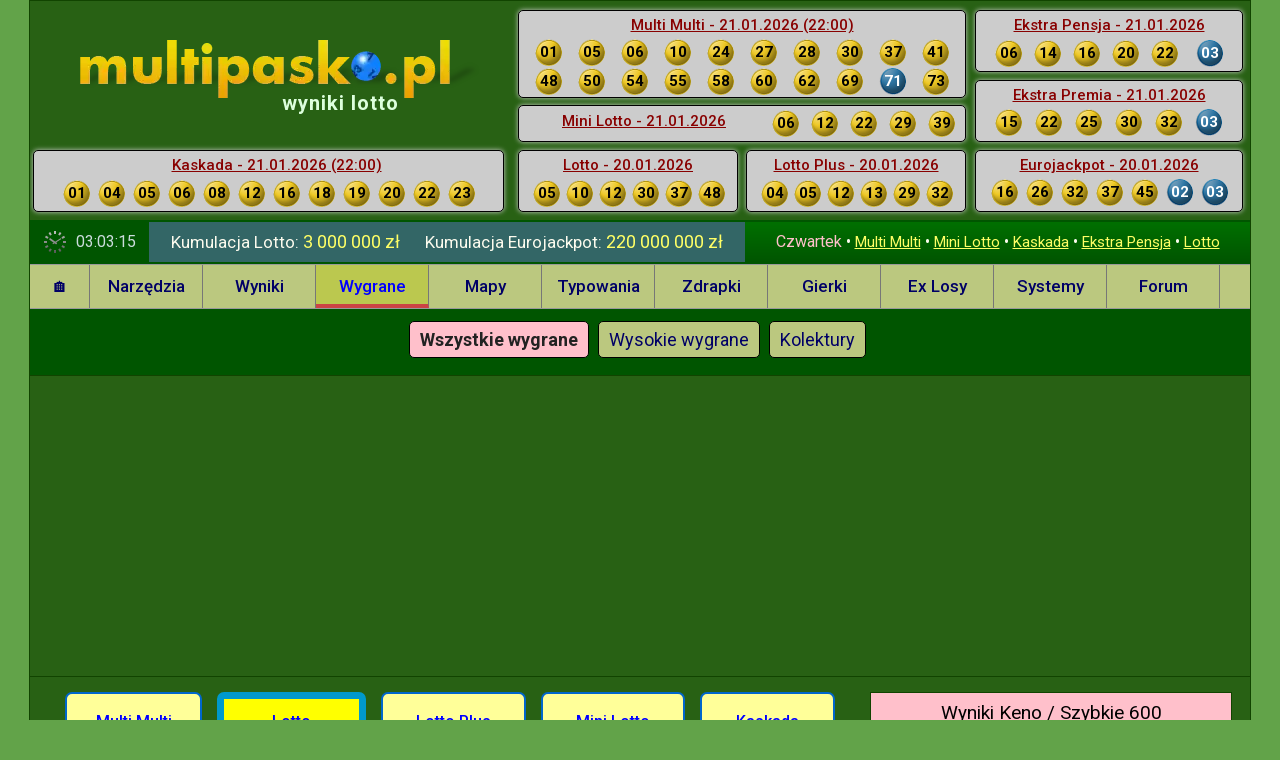

--- FILE ---
content_type: text/html; charset=utf-8
request_url: https://www.multipasko.pl/wygrane-lotto/duzy-lotek/29-03-2018/
body_size: 10068
content:
<!DOCTYPE html>
<html lang="pl">
<head>
    <meta charset="utf-8">
            <meta name="viewport" content="width=1220">
        <link rel="preconnect" href="https://multipasko.ovh">
    <link rel="preconnect" href="https://ajax.googleapis.com">
    <title>Wygrane lotto Dużego Lotka z dnia 29.03.2018 - tabela wygranych, ile płacą za trafienia</title>

    <style>#ostatnie_kaskada,#topcenter #ostatnie_kaskada{height:55px;width:441px;padding-left:25px;bottom:8px}#leftmenu a,#submenu a{display:block;color:#006}#divbanner,#head,#kontener{background:#286114}#head,#kontener,#leftmenu,#mainTable,#ostatnieWyniki{position:relative}#leftmenu,.clear{clear:both}#clock,#leftmenu a{line-height:30px;margin:0}#head,#messages{overflow:hidden}#messages,#topright{float:right;margin-top:0}#kumulacje,#messages{white-space:nowrap;line-height:40px}html{font-size:62.5%}body{font-size:1.4rem;line-height:1.4;font-family:Roboto,Arial,sans-serif;font-weight:400;color:#fcfbee;background:#62a349;margin:2px 0 0}img{max-width:100%;height:auto;border:0}a{color:#ff6}#kontener{width:1220px;border:1px solid #140;border-width:1px 1px 0;margin:-2px auto 0;padding:0}#head{height:213px;padding:4px 0 2px}#logo_multipasko{display:block;margin-top:35px;margin-left:42px}#topcenter{margin:0 5px 0 8px;width:470px;text-align:center;float:left}#topcenter ul{padding:0;margin:0;list-style:none}#topcenter h1{font-size:20px;text-align:center;letter-spacing:1px;color:#dfd;line-height:18px;position:absolute;top:80px;left:252px}#head h4,#ostatnieWyniki h4,#topcenter h4{text-decoration:underline;margin:2px 0;font-size:15px;color:#800;text-align:center}#topcenter h4 a{color:#00f}#topcenter h4 span{color:#800;margin-right:6px}#topright{vertical-align:top;margin-right:5px}#ostatnieWyniki{width:730px;height:212px}#ostatnieWyniki a{color:#00c}#ostatnieWyniki>div,#topcenter>div{position:absolute;background:#ccc;padding:2px 3px 3px;border:1px solid #000;border-radius:5px;box-shadow:#ccc 0 0 5px 0}#ostatnieWyniki ul,#submenu ul{margin:0;padding:0;list-style:none}#ostatnieWyniki div.right{height:55px}#ostatnieWyniki li,#topcenter li{display:inline-block;width:27px;height:27px;line-height:27px;margin:1px 7px 1px 6px;text-align:center;font-size:15px;font-weight:700;color:#000;background:gold;border-radius:50%;list-style:none}html:not(.css-loaded) #ostatnieWyniki li.plus{background:#06f;color:#fff}.hidepc{display:none!important}#ostatnie_mm.promocja span{color:#000;position:absolute;right:10px;top:4px;font-size:15px;font-weight:500}#ostatnie_mm.promocja h4{text-align:left;margin-left:10px;font-size:14px}#ostatnie_mm{top:5px;left:3px;width:440px;height:81px}#ostatnie_mm li{margin:1px 8px}#ostatnie_dl{bottom:5px;left:3px;width:212px;height:55px}#ostatnie_lottoplus{bottom:5px;left:231px;width:212px;height:55px}#ostatnie_dl li,#ostatnie_lottoplus li{margin:2px 3px}#ostatnie_ex{top:100px;left:3px;width:440px;height:30px}#ostatnie_ex h4{float:left;margin:3px 0 5px;width:244px}#ostatnie_ex li,#ostatnie_pensja li{margin:2px 6px 1px}#ostatnie_pensja{top:5px;left:460px;width:260px;height:81px}#ostatnie_premia{top:75px;left:460px;width:260px;height:55px}#ostatnie_pensja ul,#ostatnie_premia ul{margin-left:0;padding-left:10px}#ostatnie_euro{bottom:5px;left:460px;width:260px;height:55px}#ostatnie_euro li{margin-right:2px}#ostatnie_kaskada{left:3px}#ostatnie_kaskada li{margin:2px 4px}#ostatnie_ss{top:104px;height:30px;line-height:32px;width:463px;text-align:left;left:3px}.header_info{clear:both;height:40px;border-width:2px 0;border-color:#050;border-style:solid;background:#366;font-size:1.5rem;font-weight:400;margin:0;padding:0;text-align:left}#kumulacje,#leftmenu li,#messages,#submenu,.loading-msg{text-align:center}.header_info span:not(.t){color:#ff6;font-size:18px}#kumulacje{float:left;width:580px}#kumulacje div{display:inline;margin-right:5px;margin-left:20px;font-size:17px}#leftmenu{padding:0;background-color:#bbc87f;z-index:1001;border:1px solid #999;border-width:1px 0}#leftmenu ul{list-style:none;margin:0;padding:0;display:flex;flex-wrap:wrap}#leftmenu li{padding:0;margin:0;width:113px}#leftmenu a{border-right:1px solid #777;font-size:17px;font-weight:500;height:30px;padding:6px 12px 7px;text-decoration:none;white-space:nowrap}#leftmenu a:hover{background-color:#bbc84f;font-weight:700;border-bottom:4px solid #2897e5;padding-bottom:3px}#leftmenu .active a,#leftmenu a.active{background:#bbc84f!important;color:#00f!important;border-bottom:4px solid #c44!important;padding-bottom:3px}#leftmenu #l0{width:60px}#submenu{padding:8px;background:#050}#submenu li{display:inline-block;margin:4px}#submenu a{padding:8px 16px;font-size:1.4rem;background:#bbc87f;border-radius:5px;border:1px solid #000}#submenu a.active{background:pink;font-weight:700}#reklama4{height:250px;margin:25px 0}#mainTable{min-height:600px}html:not(.css-loaded) #rightTd{position:absolute;right:0;top:10px;width:360px;text-align:center;font-size:18px;background:#bbc85f;color:#222}.css-loaded .loading-msg,html:not(.css-loaded) #rightTd>:not(.keno-box),html:not(.css-loaded) #stopka,html:not(.css-loaded) .keno-buttons,li#l-1{display:none}#mainTd{opacity:0;transition:opacity .3s}.css-loaded #mainTd{opacity:1}#clock{width:73px;float:left;color:#cdd;font-size:16px;background:url(/img/clock.png) 13px 8px no-repeat #050;padding:5px 0 5px 46px}#messages{width:485px;height:40px;padding-left:10px;padding-right:10px;background:#050;background-image:linear-gradient(#007000,#050);font-size:15px}.loading-msg{padding:50px;font-size:1.8rem;color:#ccc}</style>

            <link rel="preload" href="//multipasko.ovh/css/style-multipasko2.css?t=202512280033" as="style" onload="this.onload=null;this.rel='stylesheet';document.documentElement.classList.add('css-loaded')">
        <noscript><link rel="stylesheet" href="//multipasko.ovh/css/style-multipasko2.css?t=202512280033"></noscript>
    
    <link rel="preconnect" href="https://fonts.googleapis.com">
    <link rel="preconnect" href="https://fonts.gstatic.com" crossorigin>
    <link rel="preload" href="https://fonts.googleapis.com/css2?family=Roboto:wght@400;500;700&display=swap" as="style" onload="this.onload=null;this.rel='stylesheet'">
    <noscript><link rel="stylesheet" href="https://fonts.googleapis.com/css2?family=Roboto:wght@400;500;700&display=swap"></noscript>

    <script>
    <!-- Enabled tcf support for Google tag -->
    window ['gtag_enable_tcf_support'] = true;
</script>
<!-- Google tag (gtag.js) -->
<script async src="https://www.googletagmanager.com/gtag/js?id=G-EVLMY62N9V"></script>
<script>
    window.dataLayer = window.dataLayer || [];
    function gtag(){dataLayer.push(arguments);}
    gtag('js', new Date());

    gtag('config', 'G-EVLMY62N9V');
</script>    
    <meta name="Description" content="Wygrane Dużego Lotka 2018 z dnia 29.03.2018, dodatkowo informacje o sumie wypłaconych wygranych i przybliżona ilość zawartych zakładów">
    <meta name="Distribution" content="Global">
    <meta name="robots" content="index,follow">
    <meta name="language" content="pl">
    <meta name="format-detection" content="telephone=no">

    <link rel="apple-touch-icon" sizes="180x180" href="//multipasko.ovh/img/apple-touch-icon.png">
    <link rel="icon" type="image/png" sizes="32x32" href="/favicon-32x32.png?v=2">
    <link rel="icon" type="image/png" sizes="16x16" href="/favicon-16x16.png?v=2">
    <link rel="icon" type="image/png" sizes="96x96" href="/favicon-96x96.png?v=2">
    <link rel="icon" type="image/png" sizes="192x192" href="/android-icon-192x192.png">
    <link rel="manifest" href="/site.webmanifest?v=7">
    <link rel="mask-icon" href="/safari-pinned-tab.svg" color="#5bbad5">
    <meta name="msapplication-TileColor" content="#00a300">
    <meta name="theme-color" content="#eeeeee">

    <script>
        window.go = '100';
        window.go100 = '100';
        window.session_nick = '';
        window.session_uid = '';
        window.mobile_device = 0;

        var d = new Date();
        var client_time = Math.floor(d.getTime() / 1000);
        var server_time = 1769050992;
        var time_diff = server_time - client_time;
        var isMSIE = /*@cc_on!@*/0;

                var losowanieza = 35808000;

        window.addEventListener("load", function() {
            if ("serviceWorker" in navigator) {
                navigator.serviceWorker.register("/service-worker.js?v=3");
            }
        });
    </script>

    
                    <script async src="https://pagead2.googlesyndication.com/pagead/js/adsbygoogle.js?client=ca-pub-4232688036340233" data-overlays="bottom" crossorigin="anonymous"></script>
    
    <script>
        window.jQ=[];
        window.$=window.jQuery=function(a){
            if(typeof a==='function'){jQ.push(a)}
            return {ready:function(fn){jQ.push(fn)}}
        };
        $.fn={};$.ready=function(f){jQ.push(f)};
    </script>
</head>
<body data-generated="1769050992" class="prosense ">

<div id="kontener" class="k-100 style-pc">

    
    <div id="head">
        
        <div id="topright">
            <div id="ostatnieWyniki">
    <div id="ostatnie_mm"><h4>Multi Multi - 21.01.2026 (22:00)</h4><ul><li>01</li><li>05</li><li>06</li><li>10</li><li>24</li><li>27</li><li>28</li><li>30</li><li>37</li><li>41</li><li>48</li><li>50</li><li>54</li><li>55</li><li>58</li><li>60</li><li>62</li><li>69</li><li class='plus'>71</li><li>73</li></ul>    </div>
    <div id="ostatnie_ex">
        <h4>Mini Lotto - 21.01.2026</h4><ul><li>06</li><li>12</li><li>22</li><li>29</li><li>39</li></ul>    </div>
    <div id="ostatnie_dl">
        <h4>Lotto - 20.01.2026</h4><h3 class="hidepc">Kumulacja: 3&nbsp;000&nbsp;000 zł</h3><ul><li>05</li><li>10</li><li>12</li><li>30</li><li>37</li><li>48</li></ul><a class="box5 hidepc" href="/loteria-swiateczna" id="loteriadaButton" title="wyniki loterii świątecznej 2025">Loteria Świąteczna 2025</a><a class="box5 hidepc" href="" id="installButton" style="display: none;">Zainstaluj aplikację Multipasko</a>    </div>
    <div id="ostatnie_lottoplus">
        <h4>Lotto Plus - 20.01.2026</h4><ul><li>04</li><li>05</li><li>12</li><li>13</li><li>29</li><li>32</li></ul>    </div>
        <div id="ostatnie_pensja" class="right">
        <h4>Ekstra Pensja - 21.01.2026</h4><ul><li>06</li><li>14</li><li>16</li><li>20</li><li>22</li><li class='plus'>03</li></ul>    </div>
    <div id="ostatnie_premia" class="right">
        <h4>Ekstra Premia - 21.01.2026</h4><ul><li>15</li><li>22</li><li>25</li><li>30</li><li>32</li><li class='plus'>03</li></ul>    </div>
    <div id="ostatnie_euro" class="right">
        <h4>Eurojackpot - 20.01.2026</h4><h3 class="hidepc">Kumulacja: 220&nbsp;000&nbsp;000 zł</h3><ul><li>16</li><li>26</li><li>32</li><li>37</li><li>45</li><li class='plus'>02</li><li class='plus'>03</li></ul>    </div>
        <input type="hidden" id="wyniki-tag" value="16553-7206-8942-3546-3546-7303-7303-922-3-220-2">
    <input type="hidden" id="wyniki-uptodate" value="22">
</div>
        </div>

        <div id="topcenter">
                            <a id="logo_multipasko" href="/" title="lotto multipasko">
                    <img src="/assets/img/multipasko-pl.webp" alt="Lotto Multipasko" width="401" height="58" fetchpriority="high">
                </a>
                <h1 class="wyniki">wyniki lotto</h1>
                        <div id="ostatnie_kaskada">
                <h4><span>Kaskada - 21.01.2026 (22:00)</span></h4>                <ul><li>01</li><li>04</li><li>05</li><li>06</li><li>08</li><li>12</li><li>16</li><li>18</li><li>19</li><li>20</li><li>22</li><li>23</li></ul>
            </div>
        </div>

        
<!-- From cache: 2026-01-21 @ 22:15:08 ; id: aktualnewyniki_0_0 --> 
    </div>

    <div class="header_info" data-generated="1769050992"><div id="clock">&nbsp;</div><div id="kumulacje"><div>Kumulacja Lotto: <span>3 000 000 zł</span></div><div><span class='hidemobile t'>Kumulacja</span> Eurojackpot: <span>220 000 000 zł</span></div></div><div id="messages"><strong>Czwartek</strong> &bull; <a href="/wyniki-lotto/multi-lotek/" title="Wyniki Multi Multi">Multi Multi</a>&nbsp;&bull; <a href="/wyniki-lotto/express-lotek/" title="Wyniki Mini Lotto">Mini Lotto</a>&nbsp;&bull; <a href="/wyniki-lotto/kaskada/" title="Wyniki Kaskady">Kaskada</a>&nbsp;&bull; <a href="/wyniki-lotto/ekstra-pensja/" title="Wyniki Ekstra Pensja">Ekstra Pensja</a>&nbsp;&bull; <a href="/wyniki-lotto/duzy-lotek/" title="Wyniki Dużego Lotka - Lotto">Lotto</a></div><input type="hidden" id="kumulacje-tag" value="3-220">
<!-- From cache: 2026-01-22 @ 00:00:05 ; id: kumulacje --> 
</div>    <div id="leftmenu">
        <ul>
            <li id="l0">
                <a href="/" id="a7">&#x1F3E0;</a>
            </li>

            <li id="l1100">
                <a href="/narzedzia.htm" id="a1100">Narzędzia</a>
            </li>

            
            <li id="l200"><a href="/wyniki-lotto/duzy-lotek/" id="a200">Wyniki</a></li>

            <li id="l100" class="active">
                <a href="/wygrane-lotto/duzy-lotek/" id="a100" class="active">Wygrane</a>
            </li>

            <li id="l900"><a href="/mapy/duzy-lotek/" id="a900">Mapy</a></li>

            <li id="l500">
                <a href="/typowania/duzy-lotek/" id="a500">Typowania</a>
            </li>

            <li id="l1200">
                <a href="/zdrapki.html" id="a1200">Zdrapki</a>
            </li>

            <li id="l800"><a href="/gierki/" id="a800">Gierki</a></li>

            <li id="l1300"><a href="/ekspres-losy/" id="a1300">Ex Losy</a></li>

            <li id="l300"><a href="/systemy-lotto/" id="a300">Systemy</a></li>

            <li><a href="https://forum.multipasko.pl">Forum</a></li>

            <li id="l-1"><a href="/wygrane-lotto/duzy-lotek/29-03-2018/?mobile=0" style="color:#800;">Pełna wersja</a></li>

                    </ul>
    </div>
    <div id="submenu">
        <ul>
             <li><a href="/wygrane-lotto/duzy-lotek/" id="a100" class="active">Wszystkie wygrane</a></li> <li><a href="/wysokie-wygrane/" id="a110">Wysokie wygrane</a></li> <li><a href="/kolektury-lotto/" id="a60">Kolektury</a></li>        </ul>
    </div>
    <div class="clear"></div>
    <div id="divbanner" class="bs"><div id="reklama4" class="googleads">
    
                    <!-- multipasko leaderboard 970x250 -->
            <ins class="adsbygoogle"
                 style="display:inline-block;width:970px;height:250px"
                 data-ad-client="ca-pub-4232688036340233"
                 data-ad-slot="9091440552"></ins>
            <script>
                (adsbygoogle = window.adsbygoogle || []).push({});
            </script>

        
    </div>
</div>
    <div></div>

    
    <div id="mainTable" class="main100">
        <p class="loading-msg">Trwa ładowanie treści...</p>
                    <div id="rightTd">
    <div class="box keno-box">

    <h3>Wyniki Keno / Szybkie 600</h3>

    <div class="wyn-keno">

        <div data-lid="1446056"><strong>Keno los. 1 446 056, godz. 23:54</strong><br/>02, 09, 11, 13, 19, 21, 23, 24, 25, 26<br/>31, 37, 41, 45, 51, 52, 56, 60, 63, 67<p class="multiply" data-value="3">MNOŻNIK: <strong>x3</strong></p></div><div data-lid="567553"><strong>Szybkie 600 los. 567 553, godz. 23:52</strong><br/>01, 11, 12, 18, 30, 32<p class="premia" data-value="9500">Aktualna PREMIA: <strong>9500 z&#322;</strong></p></div><div class="keno-buttons"><span title="aktualne Keno i Szybkie 600" class="button" id="keno-download">aktualizuj</span> <a href="/typowania/keno/#mainTd" title="typowania Keno" class="button">typowania</a> <a href="/wyniki-lotto/keno/" title="archiwum Keno, szybkie 600" class="button">archiwum</a></div>
    </div>

</div><div id="adsense-right-300x600" class="adsense-right googleads">

            <!-- multipasko-right-300x600 -->
        <ins class="adsbygoogle"
             style="display:block"
             data-ad-client="ca-pub-4232688036340233"
             data-ad-slot="4484107759"
             data-ad-format="auto"
             data-full-width-responsive="true"></ins>
        <script>
            (adsbygoogle = window.adsbygoogle || []).push({});
        </script>

    
</div>
<div class="clear"></div>
<div class="box center"
     id="lf" >
    <h3>Logowanie</h3>
            <form action="#" method="post">
                        <div>&nbsp;&nbsp;<label>Nick: <input name="login" id="lf-login" autocomplete="username"
                                                 value=""></label></div>
            <div><label>Hasło: <input name="password" type="password" id="lf-password" autocomplete="current-password"
                                      value=""></label></div>
            <a class="button" id="zaloguj-sie" href="#">Zaloguj się</a>
            <a class="button" id="zarejestruj-sie" href="/rejestracja.htm">Rejestracja</a>

            <br>
            <a href="/password.htm" style="line-height:30px;" class="reminder">Nie pamiętam hasła</a>

                            <button id="custom-fb-login" type="button">Logowanie przez Facebooka</button>
            
        </form>
    </div>
<a href="/loteria-swiateczna" class="loteriada" title="Loteria Świąteczna 2025">Loteria Świąteczna 2025</a><a href="#" id="aktualne-typowania" class="button button2">Oczekiwane zestawy, typowania, rankingi</a><div class="box hidden" id="najblizsze">    <h3>Typowania Multi Multi</h3>

    <ul>
        <li><span>255 pewniaków</span></li><li><span>256 parek</span></li><li><span>257 trójek</span></li><li><span>254 piątek</span></li><li><span>252 dziesiątek</span></li>    </ul>

    <p><a href="/typowania/multi-lotek/zatypuj.htm">Podaj swoje typy</a> !</p>
    <p>Rywalizuj w <a href="/liga-typujacych">lidze typujących</a> !</p>
    <p>Więcej w dziale <a href="/typowania/multi-lotek/">Typowania</a></p>
    </div>


<!-- From cache: 2026-01-22 @ 04:00:01 ; id: najblizsze --> 

    <div class="box hidden" id="najlepsi">
        <h3>Najlepiej typujący</h3>
        <ul>
            <li>Pewniaki Multi Multi: <a href="/typowania/adek108/multi-lotek/pewniaki/">adek108</a></li>
            <li>Parki Multi Multi: <a href="/typowania/copi/multi-lotek/parki/">copi</a></li>
            <li>Trójki Multi Multi: <a href="/typowania/annna/multi-lotek/trojki/">annna</a></li>
            <li>Piątki Multi Multi: <a href="/typowania/wujek7447/multi-lotek/piatki/">wujek7447</a></li>
            <li>Dziesiątki Multi Multi: <a href="/typowania/fullik/multi-lotek/dziesiatki/">fullik</a></li>
            <li>Mini Lotto: <a href="/typowania/panna2/express-lotek/">Panna2</a></li>
            <li>Lotto: <a href="/typowania/elwer/duzy-lotek/">elwer</a></li>
            <li>Lotto Plus: <a href="/typowania/piksel/lotto-plus/">Piksel</a></li>
            <li>Ekstra Pensja: <a href="/typowania/mati24/ekstra-pensja/">Mati24</a></li>
            <li>Ekstra Premia: <a href="/typowania/psychiatra/ekstra-premia/">Psychiatra</a></li>
            <li>Super Szansa: <a href="/typowania/ilny/super-szansa/">ILNY</a></li>
            <li>Eurojackpot: <a href="/typowania/sobos/eurojackpot/">sobos</a></li>
            <li>Keno / Szybkie 600: <a href="/typowania/scm1/keno/">scm1</a></li>
        </ul>
    </div>


<!-- From cache: 2026-01-21 @ 22:26:06 ; id: najlepsi --> 
<div class="googleads" style="max-width: 360px;">
    <!-- rightBottom -->
    <ins class="adsbygoogle"
         style="display:block;"
         data-ad-client="ca-pub-4232688036340233"
         data-ad-slot="3019552955"
         data-ad-format="auto"
         data-full-width-responsive="true"></ins>
    <script>
        (adsbygoogle = window.adsbygoogle || []).push({});
    </script>
</div>
    <div class="box liga hidden">
        <h3>Liga typujących - ranking</h3>
        <ol>
            <li><a href="/typowania/elwer/multi-lotek/pewniaki/">elwer</a> - 2443 pkt.</li><li><a href="/typowania/panna2/multi-lotek/pewniaki/">Panna2</a> - 1803 pkt.</li><li><a href="/typowania/ice2016/multi-lotek/pewniaki/">ICE2016</a> - 1509 pkt.</li><li><a href="/typowania/chippendales/multi-lotek/pewniaki/">chippendales</a> - 1292 pkt.</li><li><a href="/typowania/artur32/multi-lotek/pewniaki/">artur32</a> - 1284 pkt.</li><li><a href="/typowania/wujek7447/multi-lotek/pewniaki/">wujek7447</a> - 1238 pkt.</li><li><a href="/typowania/bellaaurora/multi-lotek/pewniaki/">BellaAurora</a> - 1210 pkt.</li><li><a href="/typowania/zamozny/multi-lotek/pewniaki/">Zamozny</a> - 1142 pkt.</li><li><a href="/typowania/szac/multi-lotek/pewniaki/">szac</a> - 1122 pkt.</li><li><a href="/typowania/kanion/multi-lotek/pewniaki/">kanion</a> - 1122 pkt.</li>        </ol>
        <p>
            <a href="/news113.html">Regulamin</a>
            <a href="/liga-typujacych">Dalsze pozycje</a>
        </p>
    </div>


<!-- From cache: 2026-01-21 @ 22:26:06 ; id: liga --> 

   <div id="div_najdluzej" class="box hidden">
   <h3>Oczekiwane zestawy Multi Multi</h3>
   <ul>
    <li><span class='s1'>1/1: </span><span class='s2'>29</span><span class='s1'> - 25 losowań</span></li><li><span class='s1'>2/2: </span><span class='s2'>42,80</span><span class='s1'> - 143 losowań</span></li><li><span class='s1'>2/3: </span><span class='s2'>11,42,54</span><span class='s1'> - 66 losowań</span></li><li><span class='s1'>3/3: </span><span class='s2'>19,69,79</span><span class='s1'> - 889 losowań</span></li><li><span class='s1'>2/4: </span><span class='s2'>09,29,54,56</span><span class='s1'> - 53 losowań</span></li><li><span class='s1'>3/4: </span><span class='s2'>01,14,28,64</span><span class='s1'> - 296 losowań</span></li><li><span class='s1'>4/4: </span><span class='s2'>14,53,66,74</span><span class='s1'> - 5142 losowań</span></li><li><span class='s1'>3/5: </span><span class='s2'>15,54,57,66,76</span><span class='s1'> - 181 losowań</span></li><li><span class='s1'>4/5: </span><span class='s2'>15,34,41,50,69</span><span class='s1'> - 1552 losowań</span></li>   </ul>
   <p>Powered by <a href="/programy/multipairs/">MultiPairs</a> &copy;</p>
   </div>

   
<!-- From cache: 2026-01-21 @ 22:15:08 ; id: najdluzej --> 
<table id="wygrana2" class="hidden">
    <tr>
        <td class="first"><span class="sprite1 money3"></span></td>
        <td class="second"><br/>
            9/10 z dnia 24.06.2025<br/>
            <a href="/typowania/bilans/multi-lotek/24-06-2025-1400/dziesiatki/">zobacz szczegóły</a><br/>
        </td>
    </tr>
</table>
<a href="#" id="kalendarz-hidden" class="button button2">Gry liczbowe, kalendarz losowań</a><div id="kalendarz-div">

<table id="kalendarz">
  <tr id="dni_tygodnia">
    <td>&nbsp;</td>
    <td class="kalendarz_dzien"><div>Pn</div></td>
    <td class="kalendarz_dzien"><div>Wt</div></td>
    <td class="kalendarz_dzien"><div>&#346;r</div></td>
    <td class="kalendarz_dzien"><div class="circle">Cz</div></td>
    <td class="kalendarz_dzien"><div>Pt</div></td>
    <td class="kalendarz_dzien"><div>Sb</div></td>
    <td class="kalendarz_dzien"><div>Nd</div></td>
  </tr>

  <tr>
    <td class="kalendarz_rodzajgry"><a href="/gry-liczbowe/duzy-lotek/">Lotto</a></td>
    <td class="kalendarz_pusty">&nbsp;</td>
    <td class="kalendarz_losowanie">&nbsp;</td>
    <td class="kalendarz_pusty">&nbsp;</td>
    <td class="kalendarz_losowanie">&nbsp;</td>
    <td class="kalendarz_pusty">&nbsp;</td>
    <td class="kalendarz_losowanie">&nbsp;</td>
    <td class="kalendarz_pusty">&nbsp;</td>
  </tr>
  <tr>
    <td class="kalendarz_rodzajgry"><a href="/news-eurojackpot-156.html">Eurojackpot</a></td>
    <td class="kalendarz_pusty">&nbsp;</td>
    <td class="kalendarz_losowanie">&nbsp;</td>
    <td class="kalendarz_pusty">&nbsp;</td>
    <td class="kalendarz_pusty">&nbsp;</td>
    <td class="kalendarz_losowanie">&nbsp;</td>
    <td class="kalendarz_pusty">&nbsp;</td>
    <td class="kalendarz_pusty">&nbsp;</td>
  </tr>
  <tr>
    <td class="kalendarz_rodzajgry"><a href="/gry-liczbowe/multi-lotek/">Multi Multi</a></td>
    <td class="kalendarz_losowanie">&nbsp;</td>
    <td class="kalendarz_losowanie">&nbsp;</td>
    <td class="kalendarz_losowanie">&nbsp;</td>
    <td class="kalendarz_losowanie">&nbsp;</td>
    <td class="kalendarz_losowanie">&nbsp;</td>
    <td class="kalendarz_losowanie">&nbsp;</td>
    <td class="kalendarz_losowanie">&nbsp;</td>
  </tr>
  <tr>
    <td class="kalendarz_rodzajgry"><a href="/gry-liczbowe/express-lotek/">Mini Lotto</a></td>
    <td class="kalendarz_losowanie">&nbsp;</td>
    <td class="kalendarz_losowanie">&nbsp;</td>
    <td class="kalendarz_losowanie">&nbsp;</td>
    <td class="kalendarz_losowanie">&nbsp;</td>
    <td class="kalendarz_losowanie">&nbsp;</td>
    <td class="kalendarz_losowanie">&nbsp;</td>
    <td class="kalendarz_losowanie">&nbsp;</td>
  </tr>
  <tr>
    <td class="kalendarz_rodzajgry"><a href="/gry-liczbowe/kaskada/">Kaskada</a></td>
    <td class="kalendarz_losowanie">&nbsp;</td>
    <td class="kalendarz_losowanie">&nbsp;</td>
    <td class="kalendarz_losowanie">&nbsp;</td>
    <td class="kalendarz_losowanie">&nbsp;</td>
    <td class="kalendarz_losowanie">&nbsp;</td>
    <td class="kalendarz_losowanie">&nbsp;</td>
    <td class="kalendarz_losowanie">&nbsp;</td>
  </tr>
  <tr>
    <td class="kalendarz_rodzajgry"><a href="/gry-liczbowe/ekstra-pensja/">Ekstra Pensja</a></td>
    <td class="kalendarz_losowanie">&nbsp;</td>
    <td class="kalendarz_losowanie">&nbsp;</td>
    <td class="kalendarz_losowanie">&nbsp;</td>
    <td class="kalendarz_losowanie">&nbsp;</td>
    <td class="kalendarz_losowanie">&nbsp;</td>
    <td class="kalendarz_losowanie">&nbsp;</td>
    <td class="kalendarz_losowanie">&nbsp;</td>
  </tr>
</table>

</div><a href="/news-85067-graczy-lotto-system-grupa-facebook-227.html" class="loteriada" title="zbieramy 85067 graczy Lotto">85067 Graczy Lotto</a>
</div>
        
        <div id="mainTd" class="duzy-lotek">
            <table class='logos'><tr><td class='multi-multi'><a href="/wygrane-lotto/multi-lotek/">Multi Multi</a></td><td class='lotto thisgame'><a href="/wygrane-lotto/duzy-lotek/">Lotto</a></td><td class='lotto-plus'><a href="/wygrane-lotto/lotto-plus/">Lotto Plus</a></td><td class='mini-lotto'><a href="/wygrane-lotto/express-lotek/">Mini Lotto</a></td><td class='kaskada'><a href="/wygrane-lotto/kaskada/">Kaskada</a></td></tr><tr><td class='keno'><a href="/wygrane-lotto/keno/">Keno</a></td><td><a href="/wygrane-lotto/szybkie-szescset/">Szybkie 600</a></td><td class="exp ekstra-pensja"><a href="/wygrane-lotto/ekstra-pensja/">Ekstra Pensja</a></td><td class="eurojackpot"><a href="/wygrane-lotto/eurojackpot/">Euro Jackpot</a></td></tr></table>
<table id="calendar" cellspacing="0">
    <tr>
        <td align="center" colspan="7"><a href='/wygrane-lotto/duzy-lotek/28-02-2018/' class='sprite1 arrow_left'></a> <span style='font-size:18px;line-height:25px;padding:10px;'>Marzec 2018</span> <a href='/wygrane-lotto/duzy-lotek/01-04-2018/' class='sprite1 arrow_right'></a></td>
    </tr>
    <tr class="days">
        <td>Pn</td>
        <td>Wt</td>
        <td>Śr</td>
        <td>Cz</td>
        <td>Pt</td>
        <td>So</td>
        <td>Nd</td>
    </tr>
    <tr><td>&nbsp;</td><td>&nbsp;</td><td>&nbsp;</td><td><a href='/wygrane-lotto/duzy-lotek/01-03-2018/'>01</a></td><td>02</td><td><a href='/wygrane-lotto/duzy-lotek/03-03-2018/'>03</a></td><td>04</td></tr><tr><td>05</td><td><a href='/wygrane-lotto/duzy-lotek/06-03-2018/'>06</a></td><td>07</td><td><a href='/wygrane-lotto/duzy-lotek/08-03-2018/'>08</a></td><td>09</td><td><a href='/wygrane-lotto/duzy-lotek/10-03-2018/'>10</a></td><td>11</td></tr><tr><td>12</td><td><a href='/wygrane-lotto/duzy-lotek/13-03-2018/'>13</a></td><td>14</td><td><a href='/wygrane-lotto/duzy-lotek/15-03-2018/'>15</a></td><td>16</td><td><a href='/wygrane-lotto/duzy-lotek/17-03-2018/'>17</a></td><td>18</td></tr><tr><td>19</td><td><a href='/wygrane-lotto/duzy-lotek/20-03-2018/'>20</a></td><td>21</td><td><a href='/wygrane-lotto/duzy-lotek/22-03-2018/'>22</a></td><td>23</td><td><a href='/wygrane-lotto/duzy-lotek/24-03-2018/'>24</a></td><td>25</td></tr><tr><td>26</td><td><a href='/wygrane-lotto/duzy-lotek/27-03-2018/'>27</a></td><td>28</td><td id="today"><a href='/wygrane-lotto/duzy-lotek/29-03-2018/'>29</a></td><td>30</td><td><a href='/wygrane-lotto/duzy-lotek/31-03-2018/'>31</a></td><td>&nbsp;</td></tr><tr><td colspan="7" id="custom-date">data lub nr: <input name="customDate" type="text" value="29-03-2018"/> <button type="button">Znajdź</button></td></tr></table><div id="right-to-calendar"><h5>Losowanie nr 6080 lotto <div class="tv"></div></h5>
                <div id="wygrane-wyniki">
                    <ul>
                        <li>02</li><li>07</li><li>23</li><li>39</li><li>41</li><li>45</li>
                                                
                    </ul>
                </div>

                <h2 class='lottoplus lottoplus2'><span>Lotto</span><a href='/wygrane-lotto/lotto-plus/29-03-2018/'>Lotto Plus</a></h2></div><div class="box3 lacznie"><p>Suma wygranych: <strong>1&nbsp;425&nbsp;033,30 zł</strong> <br/>Zawartych zakładów: <strong>~ 2&nbsp;079&nbsp;005</strong><br/>Kumulacja wyniosła <strong>2 000 000 zł</strong> (<a href="/statystyki-lotto/#kumulacje-lotto">wykres</a>)</p></div>
    <div id="kupon-lotto" class="kupon">
    <div style="top:14px;left:132.7px;"></div>
<div style="top:14px;left:476.2px;"></div>
<div style="top:85px;left:201.4px;"></div>
<div style="top:120.5px;left:613.6px;"></div>
<div style="top:156px;left:64px;"></div>
<div style="top:156px;left:338.8px;"></div>
    </div>


    <table cellspacing="0" class="wygrane-multi duzy" style="clear:left;margin:auto;margin-top:20px;"><tr><td class="td2">stopień wygranej</td><td class="td2">liczba wygranych</td><td class="td2">kwota wygranej</td><td class="td2">suma wygranych</td></tr>
        <tr><td>szóstka</td><td>0</td><td>0,00 zł</td><td>0,00 zł</td></tr>
        <tr><td>piątka</td><td>37</td><td>5 501,70 zł</td><td>203&nbsp;562,90 zł</td></tr>
        <tr><td>czwórka</td><td>2061</td><td>166,40 zł</td><td>342&nbsp;950,40 zł</td></tr>
        <tr><td>trójka</td><td>36605</td><td>24,00 zł</td><td>878&nbsp;520,00 zł</td></tr>
    </table>

<div class="adsense-content" id="ads1" style="min-height: 280px;">
    <div class="googleads">
                    <!-- Double_Billboard_multipasko -->
            <ins class="adsbygoogle"
                 style="display:block;"
                 data-ad-client="ca-pub-4232688036340233"
                 data-ad-slot="9168677357"
                 data-ad-format="auto"
                 data-full-width-responsive="true"></ins>
            <script>
                (adsbygoogle = window.adsbygoogle || []).push({});
            </script>

            </div>
</div>



<div class="box3 lacznie">
    <p>&#346;rednia wypłata za 4/6 w ostatnich 100 losowaniach: <strong>180.83 zł</strong></p>
    <p>Najwięcej płatne 4/6 w ostatnich 100 losowaniach: <strong>301.80 zł</strong></p>
    <p>Najmniej płatne 4/6 w ostatnich 100 losowaniach: <strong>36.00 zł</strong></p>
    <div class="hr3"></div>
    <p>&#346;rednia wypłata za 5/6 w ostatnich 100 losowaniach: <strong>5657.28 zł</strong></p>
    <p>Najwięcej płatne 5/6 w ostatnich 100 losowaniach: <strong>12403.50 zł</strong></p>
    <p>Najmniej płatne 5/6 w ostatnich 100 losowaniach: <strong>2353.80 zł</strong></p>
    <div class="hr3"></div>

    <p>Obecnie za 3/6 jest zawsze gwarantowane <strong>24 zł</strong></p>
    <div class="hr3"></div>
    <p>Pula na główne wygrane za 6/6 to gwarantowane <strong>2&nbsp;000&nbsp;000 zł</strong>.<br/>Kwota ta ulega powiększeniu w przypadku kumulacji.</p>
    <div class="hr3"></div>
    <p><a class="button" href="/statystyki-lotto/#wygrane-lotto" style="padding:10px;font-size:17px;">&#128200; Wykres wypłacalności wygranych w ostatnich 100 losowaniach</a></p>
</div>



<div class="hr"></div>

        <h2 class="center">Wygrane przy skreśleniu większej ilości liczb <span class="systemowa">(tabela systemowa)</span></h2>

<table cellspacing="0" class="table3" style="margin:auto;margin-top:20px;width:100%;">

        <tr><td class="td2" style="width:120px" rowspan="2">wariant</td><td class="td2" style="width:100px" rowspan="2">skuteczność</td><td style="width:180px" class="td2" colspan="4">wygrane</td><td class="td2" style="width:150px" rowspan="2">wygrana</td></tr>
        <tr><td class="td2">6/6</td><td class="td2">5/6</td><td class="td2">4/6</td><td class="td2">3/6</td></tr>
        <tr><td rowspan="3">7 skreśleń<br/>7 kombinacji<br/>21 zł</td>
	<td>5 z 7</td><td>-</td><td>2</td><td>5</td><td>-</td><td>11 835,40 zł</td></tr>

	<tr><td>4 z 7</td><td>-</td><td>-</td><td>3</td><td>4</td><td>595,20 zł</td></tr>

	<tr><td>3 z 7</td><td>-</td><td>-</td><td>-</td><td>4</td><td>96,00 zł</td></tr>

        <tr><td class="td2" rowspan="2">wariant</td><td class="td2" rowspan="2">skuteczność</td><td class="td2" colspan="4">wygrane</td><td class="td2" rowspan="2">suma wygranych</td></tr>
        <tr><td class="td2">6/6</td><td class="td2">5/6</td><td class="td2">4/6</td><td class="td2">3/6</td></tr>
        <tr><td rowspan="3">8 liczb<br/>28 kombinacji<br/>84 zł</td>
	<td>5 z 8</td><td>-</td><td>3</td><td>15</td><td>10</td><td>19 241,10 zł</td></tr>

	<tr><td>4 z 8</td><td>-</td><td>-</td><td>6</td><td>16</td><td>1 382,40 zł</td></tr>

	<tr><td>3 z 8</td><td>-</td><td>-</td><td>-</td><td>10</td><td>240,00 zł</td></tr>

        <tr><td class="td2" rowspan="2">wariant</td><td class="td2" rowspan="2">skuteczność</td><td class="td2" colspan="4">wygrane</td><td class="td2" rowspan="2">suma wygranych</td></tr>
        <tr><td class="td2">6/6</td><td class="td2">5/6</td><td class="td2">4/6</td><td class="td2">3/6</td></tr>
        <tr><td rowspan="3">9 liczb<br/>84 kombinacji<br/>252 zł</td>
	<td>5 z 9</td><td>-</td><td>4</td><td>30</td><td>40</td><td>27 958,80 zł</td></tr>

	<tr><td>4 z 9</td><td>-</td><td>-</td><td>10</td><td>40</td><td>2 624,00 zł</td></tr>

	<tr><td>3 z 9</td><td>-</td><td>-</td><td>-</td><td>20</td><td>480,00 zł</td></tr>

        <tr><td class="td2" rowspan="2">wariant</td><td class="td2" rowspan="2">skuteczność</td><td class="td2" colspan="4">wygrane</td><td class="td2" rowspan="2">suma wygranych</td></tr>
        <tr><td class="td2">6/6</td><td class="td2">5/6</td><td class="td2">4/6</td><td class="td2">3/6</td></tr>
        <tr><td rowspan="3">10 liczb<br/>210 kombinacji<br/>630 zł</td>
	<td>5 z 10</td><td>-</td><td>5</td><td>50</td><td>100</td><td>38 228,50 zł</td></tr>

	<tr><td>4 z 10</td><td>-</td><td>-</td><td>15</td><td>80</td><td>4 416,00 zł</td></tr>

	<tr><td>3 z 10</td><td>-</td><td>-</td><td>-</td><td>35</td><td>840,00 zł</td></tr>

        <tr><td class="td2" rowspan="2">wariant</td><td class="td2" rowspan="2">skuteczność</td><td class="td2" colspan="4">wygrane</td><td class="td2" rowspan="2">suma wygranych</td></tr>
        <tr><td class="td2">6/6</td><td class="td2">5/6</td><td class="td2">4/6</td><td class="td2">3/6</td></tr>
        <tr><td rowspan="3">11 liczb<br/>462 kombinacji<br/>1386 zł</td>
	<td>5 z 11</td><td>-</td><td>6</td><td>75</td><td>200</td><td>50 290,20 zł</td></tr>

	<tr><td>4 z 11</td><td>-</td><td>-</td><td>21</td><td>140</td><td>6 854,40 zł</td></tr>

	<tr><td>3 z 11</td><td>-</td><td>-</td><td>-</td><td>56</td><td>1 344,00 zł</td></tr>

        <tr><td class="td2" rowspan="2">wariant</td><td class="td2" rowspan="2">skuteczność</td><td class="td2" colspan="4">wygrane</td><td class="td2" rowspan="2">suma wygranych</td></tr>
        <tr><td class="td2">6/6</td><td class="td2">5/6</td><td class="td2">4/6</td><td class="td2">3/6</td></tr>
        <tr><td rowspan="3">12 liczb<br/>924 kombinacji<br/>2772 zł</td>
	<td>5 z 12</td><td>-</td><td>7</td><td>105</td><td>350</td><td>64 383,90 zł</td></tr>

	<tr><td>4 z 12</td><td>-</td><td>-</td><td>28</td><td>224</td><td>10 035,20 zł</td></tr>

	<tr><td>3 z 12</td><td>-</td><td>-</td><td>-</td><td>84</td><td>2 016,00 zł</td></tr>

</table>


<br/><br/>

<h2 class="center">Archiwum wygranych Lotto</h2>

<div class="wygrane-by-year">
    <p><a href="//www.multipasko.pl/wygrane-lotto/duzy-lotek/2026/">Wygrane Lotto 2026</a></p><p><a href="//www.multipasko.pl/wygrane-lotto/duzy-lotek/2025/">Wygrane Lotto 2025</a></p><p><a href="//www.multipasko.pl/wygrane-lotto/duzy-lotek/2024/">Wygrane Lotto 2024</a></p><p><a href="//www.multipasko.pl/wygrane-lotto/duzy-lotek/2023/">Wygrane Lotto 2023</a></p><p><a href="//www.multipasko.pl/wygrane-lotto/duzy-lotek/2022/">Wygrane Lotto 2022</a></p><p><a href="//www.multipasko.pl/wygrane-lotto/duzy-lotek/2021/">Wygrane Lotto 2021</a></p><p><a href="//www.multipasko.pl/wygrane-lotto/duzy-lotek/2020/">Wygrane Lotto 2020</a></p><p><a href="//www.multipasko.pl/wygrane-lotto/duzy-lotek/2019/">Wygrane Lotto 2019</a></p><p><a href="//www.multipasko.pl/wygrane-lotto/duzy-lotek/2018/">Wygrane Lotto 2018</a></p><p><a href="//www.multipasko.pl/wygrane-lotto/duzy-lotek/2017/">Wygrane Lotto 2017</a></p><p><a href="//www.multipasko.pl/wygrane-lotto/duzy-lotek/2016/">Wygrane Lotto 2016</a></p><p><a href="//www.multipasko.pl/wygrane-lotto/duzy-lotek/2015/">Wygrane Lotto 2015</a></p><p><a href="//www.multipasko.pl/wygrane-lotto/duzy-lotek/2014/">Wygrane Lotto 2014</a></p><p><a href="//www.multipasko.pl/wygrane-lotto/duzy-lotek/2013/">Wygrane Lotto 2013</a></p><p><a href="//www.multipasko.pl/wygrane-lotto/duzy-lotek/2012/">Wygrane Lotto 2012</a></p><p><a href="//www.multipasko.pl/wygrane-lotto/duzy-lotek/2011/">Wygrane Lotto 2011</a></p><p><a href="//www.multipasko.pl/wygrane-lotto/duzy-lotek/2010/">Wygrane Lotto 2010</a></p><p><a href="//www.multipasko.pl/wygrane-lotto/duzy-lotek/2009/">Wygrane Lotto 2009</a></p><p><a href="//www.multipasko.pl/wygrane-lotto/duzy-lotek/2008/">Wygrane Lotto 2008</a></p><p><a href="//www.multipasko.pl/wygrane-lotto/duzy-lotek/2007/">Wygrane Lotto 2007</a></p><p><a href="//www.multipasko.pl/wygrane-lotto/duzy-lotek/2006/">Wygrane Lotto 2006</a></p><p><a href="//www.multipasko.pl/wygrane-lotto/duzy-lotek/2005/">Wygrane Lotto 2005</a></p><p><a href="//www.multipasko.pl/wygrane-lotto/duzy-lotek/2004/">Wygrane Lotto 2004</a></p><p><a href="//www.multipasko.pl/wygrane-lotto/duzy-lotek/2003/">Wygrane Lotto 2003</a></p></div><br/>

<h2 class="center">Archiwum wygranych Lotto Plus</h2>

<div class="wygrane-by-year">
    <p><a href="//www.multipasko.pl/wygrane-lotto/lotto-plus/2026/">Wygrane Lotto Plus 2026</a></p><p><a href="//www.multipasko.pl/wygrane-lotto/lotto-plus/2025/">Wygrane Lotto Plus 2025</a></p><p><a href="//www.multipasko.pl/wygrane-lotto/lotto-plus/2024/">Wygrane Lotto Plus 2024</a></p><p><a href="//www.multipasko.pl/wygrane-lotto/lotto-plus/2023/">Wygrane Lotto Plus 2023</a></p><p><a href="//www.multipasko.pl/wygrane-lotto/lotto-plus/2022/">Wygrane Lotto Plus 2022</a></p><p><a href="//www.multipasko.pl/wygrane-lotto/lotto-plus/2021/">Wygrane Lotto Plus 2021</a></p><p><a href="//www.multipasko.pl/wygrane-lotto/lotto-plus/2020/">Wygrane Lotto Plus 2020</a></p><p><a href="//www.multipasko.pl/wygrane-lotto/lotto-plus/2019/">Wygrane Lotto Plus 2019</a></p><p><a href="//www.multipasko.pl/wygrane-lotto/lotto-plus/2018/">Wygrane Lotto Plus 2018</a></p><p><a href="//www.multipasko.pl/wygrane-lotto/lotto-plus/2017/">Wygrane Lotto Plus 2017</a></p><p><a href="//www.multipasko.pl/wygrane-lotto/lotto-plus/2016/">Wygrane Lotto Plus 2016</a></p><p><a href="//www.multipasko.pl/wygrane-lotto/lotto-plus/2015/">Wygrane Lotto Plus 2015</a></p><p><a href="//www.multipasko.pl/wygrane-lotto/lotto-plus/2014/">Wygrane Lotto Plus 2014</a></p><p><a href="//www.multipasko.pl/wygrane-lotto/lotto-plus/2013/">Wygrane Lotto Plus 2013</a></p><p><a href="//www.multipasko.pl/wygrane-lotto/lotto-plus/2012/">Wygrane Lotto Plus 2012</a></p></div>        </div>
        <div class="clear"></div><br/>
    </div>

    <div class="clear"></div>
</div>

<div id="stopka"><span>www.multipasko.pl &copy; 2004 - 2026</span>
<span><a href="/regulamin.html">Regulamin</a></span>
<span><a href="/kontakt.php">Kontakt</a></span>
<span><a href="/polityka-prywatnosci">Polityka prywatności</a></span>
<span><a href="https://www.facebook.com/multipasko" target="_blank"><img loading="lazy" src="//multipasko.ovh/img/facebook.png" alt="facebook" width="64" height="64"/></a></span>
<span><a href="https://www.youtube.com/multipasko" target="_blank"><img loading="lazy" src="//multipasko.ovh/img/youtube.png" alt="youtube" width="64" height="64"/></a></span>

<br/>

<!--0.0042s--></div>

<script src="//ajax.googleapis.com/ajax/libs/jquery/1.12.2/jquery.min.js"></script>




<script src="//multipasko.ovh/js/jquery.countdown.defer.js?v=5"></script>



<script src="//multipasko.ovh/js/multipasko2.js?t=202512280033"></script>

<script>
    window.___gcfg = { lang: 'pl' };

    if (!document.getElementById('kontener').classList.contains('style-pc')) {
        var installPrompt = null;
        var installButton = document.getElementById('installButton');
        var btnLoteriada = document.getElementById('loteriadaButton');

        window.addEventListener("beforeinstallprompt", (event) => {
            event.preventDefault();
            installPrompt = event;
            if (btnLoteriada) btnLoteriada.style.display = 'none';
            if (installButton) installButton.style.display = 'block';
        });

        if (installButton) {
            installButton.addEventListener("click", async (event) => {
                event.preventDefault();
                if (!installPrompt) return;
                await installPrompt.prompt();
                installPrompt = null;
                installButton.style.display = 'none';
                if (btnLoteriada) btnLoteriada.style.display = 'block';
            });
        }
    }

    $(document).ready(function () {
                    });
</script>


<script>
    (function r(){if(window.jQuery&&jQuery.fn.jquery){var q=jQ;jQ=[];q.forEach(function(f){jQuery(f)})}else setTimeout(r,25)})();
</script>
</body>
</html>

--- FILE ---
content_type: text/html; charset=utf-8
request_url: https://www.google.com/recaptcha/api2/aframe
body_size: 183
content:
<!DOCTYPE HTML><html><head><meta http-equiv="content-type" content="text/html; charset=UTF-8"></head><body><script nonce="J6T8evXYYugxPnJ2Y6SvAQ">/** Anti-fraud and anti-abuse applications only. See google.com/recaptcha */ try{var clients={'sodar':'https://pagead2.googlesyndication.com/pagead/sodar?'};window.addEventListener("message",function(a){try{if(a.source===window.parent){var b=JSON.parse(a.data);var c=clients[b['id']];if(c){var d=document.createElement('img');d.src=c+b['params']+'&rc='+(localStorage.getItem("rc::a")?sessionStorage.getItem("rc::b"):"");window.document.body.appendChild(d);sessionStorage.setItem("rc::e",parseInt(sessionStorage.getItem("rc::e")||0)+1);localStorage.setItem("rc::h",'1769050995502');}}}catch(b){}});window.parent.postMessage("_grecaptcha_ready", "*");}catch(b){}</script></body></html>

--- FILE ---
content_type: text/css
request_url: https://multipasko.ovh/css/style-multipasko2.css?t=202512280033
body_size: 23957
content:
html {/*margin-left: calc(100vw - 100%);*/ margin-right: 0;text-size-adjust: 100%;-webkit-text-size-adjust: 100%;-ms-text-size-adjust:100%;-moz-text-size-adjust: 100%;font-size: 62.5%;}
body{
    font-size: 1.4rem;
    line-height: 1.4;
    font-family: 'Roboto', sans-serif;
    font-weight: 400;
    color:#fcfbee;
    background:#62a349;
    margin:2px 0 0;
}
strong{font-weight: 500;}
#emots-utf8{padding:5px;}
#emots-utf8 i{font-style: normal;cursor: pointer;color:#000000;margin:3px 0; display: inline-block;font-size: 2rem;}
.clear{clear:both;}
.dnone{display: none}
.right{float:right;}
.left{float:left;}
p{margin:10px 0;line-height:1.5;text-align:left;}
.center{text-align:center;margin:0 auto;}
.center > p[class=""]{text-align: center;}
fieldset{margin:0;padding:5px;}
.emptyrow{line-height:5px !important;background:#555;}
#kontener{width:1220px;border:1px solid #114400;border-width:1px 1px 0;margin:-2px auto 0;padding:0;background:#286114;position:relative;max-height: 999999px;}
#kontener.ad-l{left:82px;}
#divbanner{background: #286114;}
#reklama4{text-align:center;height: 250px;}
#reklama4 div{margin:auto;}
.googleads{margin: 25px 0 25px;/*position: relative;padding-top:22px;padding-bottom:0;*/clear: both;}
/*.googleads:before{content: "Reklama";font-size: 1.2rem;line-height:12px;position: absolute;top:0;left:50%;transform: translate(-50%, 0);}*/
/*.bs #reklama4{padding-top:18px;}*/
a.loteriada{display:block;padding:40px 40px;margin:30px 0;width:278px;text-decoration: none;font-weight:bold;background-color:#336666;color:#ffff66;font-size: 2.2rem;text-align:center;border:2px solid #140;}
#kontener #leftmenu{padding: 0;background-color:#BBC87F;position: relative;z-index: 1001;border:1px solid #999;border-width: 1px 0;clear:both;}
#leftmenu a{color:#006;display:block;border-right: 1px solid #777;font-size:17px;font-weight:500;line-height:30px;height:30px;margin:0;padding:6px 12px 7px 12px;text-decoration:none;white-space: nowrap;}
#leftmenu #a7{font-size:1.8rem;}
#leftmenu #l0{width:60px;}
#leftmenu a:hover{background-color:#BBC84F;font-weight:bold;border-bottom:4px solid #2897e5;padding-bottom: 3px;}
#leftmenu a.active, #leftmenu .active a{background:#BBC84F !important;color:#00f !important;border-bottom:4px solid #cc4444 !important;padding-bottom:3px;}
#leftmenu ul{list-style-type:none;margin:0;padding:0;overflow: auto;}
#leftmenu li{padding:0;margin:0;display:block;float:left;width: 113px;text-align: center;}
fieldset.f{background:#373;border:2px solid #140;border-width:2px 1px;margin:5px 0 10px;padding:2px 0 7px;}
.table1 tr:nth-child(even){background-color:#ccccff;}
tr.mouseover td{background-color:#ffff66;color:#000000;}
.f legend{color:#000;background:#ffc0cb;font-size:1.7rem;border:2px solid #140;padding:6px 6px;margin-bottom:15px;}
.box1{margin:20px 10px;background:#AF4141;color:#fcfbee;padding:8px 15px;font-size:1.7rem;font-weight:normal;line-height:1.4;border:1px solid #C6D880;}
.box1 a{color:#ffff00 !important;font-size:17px !important;white-space: nowrap;}
.box1 strong{white-space: nowrap;}
.box2{border:2px solid #140;padding:15px;background:#366;color:#dddddd;font-size:1.8rem;line-height:1.5;margin: 0 15px;}
.komentarz .box2{font-size:20px;line-height: 1.5;}
.k-60 .box2{font-size:1.9rem;}
.box2 a{line-height: 1.6;}
.box2 h3{margin:0;}
.box2 h3 strong{color:#ffff00;}
.box3{border:2px solid #140;padding:15px 20px;background:#565;color:#fcfbee;margin:auto;line-height: 1.6;}
.box3 strong{color:gold;white-space: nowrap;}
.box3 .marker strong{color:pink;}
.box4{border:2px solid #140;padding:15px;background:#360;color:#fcfbee;font-size:1.7rem;line-height:1.4;margin:20px 10px;}
.box4 strong{color:gold;}
.main800 .box4.topnews{margin:20px auto;width: 535px;}
.box4.topnews{padding:5px 10px 10px 10px;margin:20px 10px;background: #050;}
.box4.topnews .chat1{font-size:1.8rem;color:#ffffcc;}
.box4.topnews .bot strong{font-size:1.8rem;}
.box4.topnews .bot:before{
    content: "\1F4F0";
    padding-right: 5px;
}
.topnews .bot{display: inline;}
.box4 p{text-indent:0;}
.news .box2{font-size:1.6rem;}
#rightTd .box5{margin:0 20px 20px 4px;text-align: center;}
#rightTd .google-auto-placed{text-align: left;}
.box5{display:block;text-decoration:none;margin:10px 30px 20px;background:#446644;color:#fcfbee;padding:8px 15px;font-size:1.5rem;border:2px solid #C6D880;border-radius:8px;}
#kontener .header_info{clear:both;height:40px;border-width:2px 0;border-color:#050;border-style:solid;background:#366;font-size:1.5rem;font-weight:normal;margin:0;padding:0;text-align:left;}
.header_info span:not(.t){color:#ff6;font-size:18px;}
#kumulacje{float: left;width:580px;text-align: center;line-height:40px;white-space: nowrap;}
#kumulacje div{display: inline;margin-right: 5px;margin-left:20px;font-size:17px;}
#kumulacje img{vertical-align: bottom;margin-right: 5px;}
#systemy li{padding:10px 0;}
ul.systemy{text-align:left;margin:20px auto;background: #133;width:280px;padding:20px;}
ul.systemy > li {margin-left: 10px;}
ul.systemy ul{font-size:1.7rem;margin-left:20px;}
ul.systemy ul li ul{font-size:1.7rem;margin-left:0;}
pre.systemy{border:1px solid #00ff00;width:50%;padding:10px;margin:25px auto;background:#296366;}
h3.gwarancja{color:#ffff66;}
ol{padding-left:0;}
.main60 li{margin-top:20px;}
.chmurka5{position:absolute;display:none;left:200px;top:-200px;width:376px;height:165px;overflow:auto;text-align:center;background:url(/img/chmurka1.gif) no-repeat;padding-top:40px;font-size:1.9rem;color:black;}
.chmurka5 .plus{color:#00f;}
.chmurka5 .traf{font-size:1.8rem;font-weight: bold;}
table.wygrane-multi{text-align:center;margin:5px auto 25px;width:100%;font-size:1.6rem;clear:both;border-collapse:collapse;}
table.wygrane-multi.duzy td{font-size:23px;padding:10px;line-height: 1.6;}
table.wygrane-multi.duzy td.td2{line-height: 1.4;font-size: 1.8rem;}
.specjalne table td{line-height: 1.2 !important;}
table.wygrane-multi td{border-width:1px;line-height:22px;background:#565;color:#fcfbee;}
table.wygrane-multi .td1{background-color:#096;color:#FFFFFF;text-align:center;font-size:1.4rem;padding:3px 0;}
table.wygrane-multi .td2{background-color:#FFCC00;color:#000000;text-align:center;font-size:1.4rem;padding:3px 0;}
#wygrane-premia{margin:0 0 15px;padding:20px;background:#556655;border:3px solid #BBC87F; font:22px/1.4 'Roboto', sans-serif;}
#wygrane-premia strong{color:gold;}
.wygrane-multi td strong{color:#ff0;letter-spacing:3px;}
.wyplacone{border-collapse:collapse;width:100%;}
.wyplacone td{font-size:1.6rem;text-align:center;padding:10px 0;border:1px solid #222;background:#565;}
.wyplacone th{background-color:#FFBB00;color:black;padding:10px 0;border:1px solid #222;}
h5{margin:0;text-align:center;}
ul{padding-left:0;margin:0;list-style-position: inside;padding-inline-start:0;}
ol{list-style-position: inside;}
#contactme{margin:-20px 20px 0 0;float:right;}
tr.over{background:#009933;cursor:pointer;}
#go1110{margin-bottom:20px;text-align:center;}
#go1110 .podsumowanie{text-align: left;padding:20px 25px;background: #050;font-size: 2rem;}
#go1110 h3{border:1px solid #c90;border-width:3px 0;font-size:28px;padding: 5px 0;}
#go1110 h3 strong{color:#ffff00;}
#go1110 li span{color:#ffff00;}
#go1110 h4.ostatnio{text-align:left;margin:30px 20px 10px;color:#FFDB70;font-size:2.2rem;}
#go1110 ul.ostatnio{text-align:left;font-size:1.9rem;}
#sprawdzliczby{border:2px solid #ffffff;width:730px;margin:10px auto 15px;padding:15px;background:#ccc;color:#000;font-size: 1.4rem;}
#sprawdzliczby input{padding:5px;}
#sprawdzliczby input[type="checkbox"] {
    transform: scale(1.5); /* Increase the size by 50% */
    -webkit-transform: scale(1.5); /* For Safari compatibility */
    -moz-transform: scale(1.5); /* For older Firefox versions */
    -ms-transform: scale(1.5); /* For Internet Explorer 9 */
    -o-transform: scale(1.5); /* For Opera compatibility */
    cursor: pointer;
}
#sprawdzliczby p{text-indent:0;margin:15px 0;font: 17px 'Roboto', sans-serif;}
#analizer-results {float:left;margin-left:15px;margin-top:10px;max-width: 610px;}
#analizer-results > div{margin:5px auto;position:relative;width:580px;text-align: left;}
#analizer-results strong{font-size:1rem;font-weight: normal;color:gold;}
#analizer-results > div img{vertical-align:middle;margin:0 3px;}
#analizer-results span{cursor:pointer;font-size: 1.8rem;}
#analizer-results span:hover{background-color:blue;cursor:pointer;}
a img{border:none;}
.w790 .logos{margin-left:40px;}
.main200 .logos{margin-bottom: 20px;border-spacing: 30px 15px;margin-top:-15px;}
.main900 .logos{width:auto;margin-left:5px;margin-top:0;border-spacing: 9px 5px;}
.main400 h2{text-align: center;font-size:1.9rem;}
.main400 .hr{margin-bottom: 50px;margin-top:30px;}
.main100 h5{font: 24px 'Roboto', sans-serif;margin-bottom: 10px;margin-top:15px;float:left;width:100%;text-align:center;color:#ff6;}
.main100 .keno h5{float:none;width: 100%;line-height: 30px;}
.main100 h5{margin-top:30px;}
.main100 .express-lotek  h5, .main100 .super-szansa h5{margin-top:50px;margin-bottom: 15px;}
.main100 .eurojackpot h3{color:pink;}
.main100 .eurojackpot h4{margin: 3px;font-weight: 400;font-size: 1.8rem;}
.main100 .eurojackpot h4 strong{color:#ffff33;}
#system-eurojackpot {width:100%;margin:auto;}
#system-eurojackpot table{margin:20px auto 10px;width:100%;}
#system-eurojackpot table tr > *{padding:10px;font-size: 2rem;}
.main100 h6{margin:0;padding:5px;font-size: 1.6rem;text-align: center;}
.main100 table a{white-space: nowrap;}
.main100 table .promo a{color:#0000ff;}
.main100 .kwota{font-size:20px; font-weight: bold; color: #ffff00;}
.main100 .promo .kwota{color:blue;}
.main100 .promo td{background: #ffff66;color:#000000;}
.main100 .keno form, .main100 .szybkie-szescset form{font-size: 2rem;}

.main400 select{font-weight: bold;font-size:1.6rem;background: #ffdd99;padding:3px 3px;}

.logos{margin:0 auto 15px;border-collapse:separate;border-spacing:8px 0;}
.main100 .logos{border-spacing:15px 15px;margin:-15px auto -5px auto;}
.main500 .logos, .main560 .logos{border-spacing:6px 9px;margin-top:-10px;}
.main540 .logos, .main520 .logos, .main550 .logos{border-spacing:7px 9px;margin:-10px auto 0 auto;}
.main510 .logos{border-spacing:12px 10px;}
.main530 .logos{border-spacing:6px 9px;margin-top:-10px;}
.main530 .wygrana-stopien{line-height: 25px;font-size:1.8rem;}
.logos td{width: 110px;height: 55px;color: #00f;background: #ffff99;border-radius:7px;border:2px solid #06c;cursor: pointer;}
.main500 .logos td{width: 120px;}
.main900 .logos td{width:105px;}
.main530 .logos td{width:130px;}
.main100 .logos td, .main200 .logos td{width:155px;}
.main520 .table1, .main550 .table1{width:780px;}
.main500 .table2{width:780px;}
.main500 .eurojackpot .szeroka td:last-child{font-size:1.8rem;line-height: 24px;}
.main500 .ekstra-pensja .szeroka td:last-child{font-size:1.8rem;line-height: 24px;}
.elastic{padding:20px 0;margin:20px 0;border: 2px dotted #4B7C3B; border-width: 2px 0;}
.main520 .table1, .main520 .table3{margin:auto;font: 18px/1.4 'Roboto', sans-serif;width:100%;}

.logos td.ms a{color:#ff0000;}

.logos td a{
     display: block;
     padding: 0;
     text-align: center;
     color: inherit;
     text-decoration: none;
     line-height: 1.2;
     font-size:1.6rem;
     font-weight:500;
}

.main900 .logos td a, .main530 .logos td a{font-size: 1.5rem;}

 .logos td:hover{
     background: #ff3;
 }

 .logos td.thisgame{
     border:7px solid #09c;
     background:#ff0;
     height: 45px;
 }

.multipairs{margin-top:0;}
.table1{background-color: #ddd;border-collapse:collapse;font-size:1.7rem;}
.main540 .table1 {width:725px;font-size: 1.8rem;}
.table1 th{color:brown;padding:10px 5px;text-align: center;}
.table1 a{text-decoration:underline;color:#00a;}
.table1 tr.over a{color:#ff0;}
.table1 .td2 a{color:#ff6;}
.table1 td{border:1px solid #777;padding:10px 8px;text-align:center;color:#111;}
.table1 td.strong{background: #003300; color:gold;font-weight: bold;}
.table1 tr.over td{color:#fff;}
.table2{border:2px outset #cccc66;border-collapse:collapse;clear:both;}
.table2 td{border:1px solid #999999;padding:3px 5px;text-align:center;background:#333;font-size:1.5rem;}
#typowania-bilans-top{margin:30px auto 10px;width:100%;}
#typowania-bilans-top .ilosci{background-color:#363;font-size:1.6rem;text-align:center;padding:10px 5px;}
.table3{border:1px outset green;background-color:#005500;border-collapse: collapse;margin:auto;}
.table4{margin:auto;border-collapse:collapse;}
.main530 .table4{width:475px;}
.table4 th{padding:5px 10px;border:1px solid #431;background:#ffff66;color:#333;text-align:center;font-size:1.7rem;}
.table4 td{padding:9px 10px;font-size:1.6rem;background: #460;color:#fff;border:1px solid #431;text-align:center;}
.main540 .table4 td, .main540 .table4 th{font-size:1.8rem;}
.main540 #tab-dane-typowicza td.galeria{padding:0;background: #444444;border-top-width: 10px;}
.galeria h4{padding:20px 20px 10px;background: #440;margin: 0;color:#ffffff;border-bottom: 1px solid #999999;}
.news .table4 td{font-size:1.6rem;padding:5px 5px;}
.news div{margin:20px 0;}
.news img{margin:20px 0;}
.table4 .current td{color:gold;background: #050;font-weight: bold;}
.unit .table4 td{padding:9px 10px;font-size:1.8rem;}
.table4 th.odd{background:#fff;}
.table4 td.odd, .table4 tr.odd td{background:#445544;}

.main800 .table4{width:700px;margin-top:15px;}
.main800 .counter1{counter-reset: counter1;}
.main800 .counter1 tr td:first-child{counter-increment: counter1;position: relative;}
.main800 .counter1 tr td:first-child::before {
    content: counter(counter1);
    font-size: 12px;
    color: #ffff00;
    position: absolute;
    top: 5px;
    left: 5px;
}
.main800 .box4 .table4{width: auto;margin-top:5px;}
.main800 .table4 td{font-size: 1.9rem;}
.main800 .hr{margin: 30px;}
.main800 .box3{margin:15px 0;max-width: 515px;font-size: 1.8rem;}
.main800 h2{counter-increment: line;font-size: 2rem;}
.main800 table{counter-reset: none;}
.main800 h2 a{font-size:1.8rem;}
.main800 h2 a.open{margin:10px;}
.main800 .left h2:before {
    content: counter(line);
    margin-right: 8px;
    margin-top:5px;
    font-size:1.4rem;
    float: left;
    color: #fff;
}
.table3 td{border:1px solid #8c8;padding:8px 10px;text-align:center;line-height: 150%;font-size: 1.7rem;}
.main530 .table3 td{padding:20px 12px;}
.main530 .table1 {margin:10px 0 30px 0;width:780px;font: 18px/1.4 'Roboto', sans-serif;}
.table1.szeroka, .main530 .table1.szeroka{width:100%;font-size:1.8rem;}
.main530 .ekstra-pensja .table1 td{padding:9px;}
.table3 a{color:#ffff00;}
.tabx{width:100%;border-collapse:collapse;}
table tr.over td.td1{color:#000;}
td.td1{background-color:#FFBB00;color:black;font-size:1.8rem;}
tr.tr2 td, td.td2, table#statystykaOgolna td.td2, table.table1 td.td2{background-color:#336633;color:#fff;}
td.td3{background-color:#FFC0CB;color:black;}
td.td3 span{font-size:1.4rem;}
tr.tr4 td{background-color:#FFD700;font-size:10px;color:black;}
a{color:#ffff66;}
h3{font-size:2rem;line-height:1.4;font-weight:normal;}
#formularzkontaktowy{border:1px solid #FFD700;margin:10px auto;}
#formularzkontaktowy td{padding:10px;color:#010;font-weight: bold;font-size:20px;}
#formularzkontaktowy td input{padding: 5px;font-size:20px;}
#calendar{float:left;margin:15px 20px 25px 5px;height:351px;width:285px;background:#006600;}
.multi-lotek #calendar{margin-bottom: 10px;}
.main530 #calendar{margin:0 25px 25px 0;min-height:355px;}
.main530 .ekstra-pensja #calendar{margin-top:15px;}
.main530 .super-szansa #calendar{margin-top:15px;}
.main530 .eurojackpot #calendar{margin-top:15px;}
.main530 #calendar td{padding:7px;}
#calendar .days td{background:#9c3;color:#00a;}
#calendar td{font-size:17px;margin:auto;padding:5px;border-width:1px;border-color:#140;text-align:center;}
.main100 .table3 td{line-height: 200%;font-size: 1.9rem;}
#calendar tr.godzina td{background:#666600;font-size:1.7rem;text-align:center;padding:5px 0 5px 0;}
#calendar .curtime{background:#ff0;font-weight:bold;color:#00f;display: block;}
#today{background:#ff0;}
#today a{color:#00f;font-weight: bold;}
.margins{margin:0 20px;}
td.tdWht{background-color:white;color:black;}
.micro{font:13px 'Roboto', sans-serif;}
.unit h2{background:url("/img/article.png") no-repeat 25px 9px;font:19px/1.4 'Roboto', sans-serif;word-spacing:2px;padding:15px 0 10px 75px;font-weight:bold;margin:0;border-bottom: 3px solid #360;}
.unit h2 a{color:#ff6;padding-bottom:3px;line-height: 28px;}
.unit h2 span{margin-left:20px;}
#aboveChat{text-align:center;}
div.news, div.news p, div.news div.p{font-size:1.8rem;line-height:1.6;margin:15px;}
div.news h3{margin:25px 15px;font-size:1.8rem;color:gold;font-weight:bold;}
div.news li{margin:15px 0;padding:0;}
.news{font-size:1.8rem;line-height:1.6;padding:12px 30px 10px;margin:0;background: #360;color:#e3e3e3;}
/*.news a{line-height: 40px;}*/
div.news strong{color:yellow;font-size:18px;white-space: nowrap;}
p.dodano{font-size:1.6rem;padding:14px 0 14px 30px;margin:0;color:#fbf;}
form{margin:0;}
#formPrawd{margin-bottom:20px;padding:20px;background: #005500;}
#formPrawd input{width:50px;}
#formPrawd input.wynik{width:300px;font-size:1.6rem;}
ul li{margin-top:13px;text-align: left;}
.main110 #mainTd ul li{margin-top:10px;margin-left:20px;}
#rightTd li{color:#222222;margin-top: 5px;font-size: 18px;}
table{margin:0;border-collapse: collapse;counter-reset: line;}
table td{empty-cells:show;border:0 solid #333;}
.collapse{border-collapse:collapse;}
.collapse td{border-width:1px;}
.noborder td{border-width:0 !important;}
ul.ul1{margin:25px 0;color:#FFD700;}
ul.ul1 li{color:#ffffaa;margin:5px 0;}
TD.c1,TD.c22,TD.c33,TD.c55{background-color:#ffffff!important;color:#000!important;}
TD.c0,TD.c02,TD.c03,TD.c05{background-color:#00ffff!important;color:#000!important;}
TD.c66,TD.c65,TD.c75,TD.c85,TD.c95{background-color:yellow !important;color:#000 !important;}
TD.c12{background-color:#7fffff!important;color:#000!important;}
TD.c13{background-color:#55ffff!important;color:#000!important;}
TD.c23{background-color:#aaffff!important;color:#000!important;}
TD.c45{background-color:#bbffff!important;color:#000!important;}
TD.c35{background-color:#99ffff!important;color:#000!important;}
TD.c25{background-color:#66ffff!important;color:#000!important;}
TD.c15{background-color:#33ffff!important;color:#000!important;}
TABLE#tabelaML{width:100%;border:0;margin:auto;}
TABLE#tabelaML TD{text-align:center;font-size:1.6rem;border:1px solid #aca;width:60px;padding:0;empty-cells:show;}
.go11 h4{color:#FFC0CB;margin-top:30px;margin-bottom:5px;font-size:1.4rem;text-align:center;}
TABLE#tabelaML TD.blank, TABLE#tabelaML TR#iloscTypowanych TD.blank{background-color:#286114;border:0;}
TABLE#tabelaML TD.width600{font-weight:normal;height:50px;font-size: 2.2rem;}
TABLE#tabelaML TR#iloscTypowanych TD, TABLE#tabelaML TD.yellow{background-color:yellow;color:black;height:40px;font-size:1.7rem;}
#head, #mainTable{margin:0 auto;padding:0;border-width:0;background-color:#286114;}
.noadsense #mainTable{padding-top:20px;}
#kontener #head{height:213px;padding:4px 0 2px 0;overflow: hidden;position: relative;}
#logo_multipasko{display:block;margin-top:35px;margin-left:42px;}
#logo_multipasko img{display: block;}
#mainTd{text-align:left;width:800px;overflow:hidden;margin:0 20px 20px 20px;font-size:1.6rem;line-height: 1.4;max-height: 399999px;}
.main1100 #mainTd{font:24px 'Roboto', sans-serif;}
.main70 #mainTd{font-size:1.9rem;}
.main100 #mainTd{text-align: center;}
#mainTd h2.newsTitle{clear:left;color:#FFC0CB;font-weight: bold;font-size:2.2rem;text-align:center;padding:15px 0 5px;margin: 0;}
#mainTd.w790{width:auto;margin:0;text-align:center;float:none;}
#rightTd{width:380px;float:right;text-align:left;}
#rightTd .box{background-color:#bbc85f;color:#333333;width:360px;padding-bottom:10px;border:1px solid #140;margin:25px auto 25px 0;font-size:1.8rem;}
#rightTd .keno-box{margin-top:0 !important;}
#rightTd .specjalne{padding-bottom: 0;}
.noadsense #lf{margin-top:0;}
#rightTd .box a, #rightTd .box .button{color:#00a;}
#rightTd .box ul, #rightTd .box ol{margin:10px 0;padding-left:18px;}
#rightTd h3{text-align:center;background-color:#FFC0CB;padding:6px 0;font-size:19px;line-height:1.5;margin:0;border-bottom:1px dotted #000;color:#000;}
#div_najdluzej, #rightTd .liga{padding-bottom:0 !important;border-radius:0 !important;}
#div_najdluzej p, #rightTd .liga p{margin:10px 0 0 0;padding:6px 0 8px;text-align:center;background:#464;color:#fff;}
#rightTd .liga p a{color:#ffff66;}
#div_najdluzej a{color:#ff6 !important;}
#div_najdluzej .s1{color:#000;margin:0;padding:0;}
#div_najdluzej .s2{color:#800080;font-weight:bold;}
#div_najdluzej a{color:#ff6 !important;}
#div_najdluzej li{margin-top:3px;}
#div_najdluzej ul{margin-left:2px;margin-top:6px;}
#dzisiejsze{padding:10px;margin-right: 14px;margin-top:2px;border:1px solid #666666;border-top:none;float:right;height: 47px;width:268px;font-size: 1.3rem;}
#rightTd #dzisiejsze{width:auto;float: none;margin-right: 0;margin-bottom: 15px;}
#dzisiejsze ul{text-align:center;padding:0;list-style:none;}
#dzisiejsze li{margin-top:5px;text-align: center;color:#ffffff;}
#dzisiejsze h4{text-align: center;margin:0 0 7px;color:#ffc0cb;}
#najblizsze ul{padding-left:75px !important; padding-bottom:10px;margin:15px 0px; font-weight: 500;border-bottom: 1px dotted #000;}
#najblizsze li{margin-top:5px;}
#najblizsze p{margin:5px 20px;}

.box.liga a{line-height: 25px;padding-left:35px;}
.box.liga li{margin-top:6px;list-style-type: decimal;}
.box.liga li a {padding-left:0;}

#topcenter{margin:0 5px 0 8px;width:470px;text-align:center;float:left;}
#topcenter ul{padding:0;}
#topcenter h1{font-size:20px;text-align:center;letter-spacing:1px;color:#dfd;line-height:18px;position: absolute;top:80px;left:252px;}
#topcenter h4 a{color:#00f;}
#topcenter h4 span{color:#800;margin-right: 6px;}
td{margin:0;padding:0;}
#mainTable{width:100%;padding-bottom:20px;padding-top:15px;border-top:1px solid #114400;}
#mainTable.main900, #mainTable.main400{float:none;background: #005500;}
h1.typ1{font:20px georgia;color:#FFC0CB;margin:10px;}
.komentarz{position:relative;border:5px solid #444444;margin:25px 5px;padding:10px 20px 10px 20px;font-size:20px;line-height:1.4;text-align: left;background-color:#dddddd;color:black;overflow:hidden;}
.komentarz strong{margin:15px;line-height: 30px;}
.komentarz a{color:blue;}
.komentarz.private{border:5px solid #ffff00;}
.komentarz.self{border:5px solid orange;}
.komentarz .private{color:#ff0000;position: absolute;right:10px;top:10px;font-size: 1.7rem;}
.komentarz textarea{width:700px;height:180px;padding:8px;margin-top:8px;margin-bottom: 8px;font-size: 1.8rem;line-height: 150%;}
.komentarz img.zdj{display: block;margin:15px 0;}
.komentarz .strong{color:#0000aa}
#div-zdrapka div.komentarz{margin:20px 0;}
#divScroll{height:500px;padding:1px 5px;margin:20px 10px 30px 10px;position:relative;overflow:auto;color:rgb(233,239,203);background:#0A6105;border:1px solid #140;overflow-x:hidden;overflow-y:scroll;box-shadow:#140 0 0 5px 1px;}
#divScroll .bot{padding:10px 3px 10px 10px;margin:5px 0;background:#255;color:#ffc;overflow: auto;border:1px dotted #ff9966;}
#divScroll .bot .col2{margin:5px;float:left;}
#divScroll input{float:left;margin:5px;}
#divScroll .cytat{font-size:11px;font-style: italic;background:#080;padding:5px;margin:5px 10px 0;border:1px solid #6a3;}
#divScroll .special{padding:5px;margin:8px 0;}
.bot h2{margin:5px;line-height: 140%;font-size: 1.9rem;font-weight: 500;}
.bot h2 span{color:#ff6;font-size:10px;}
.bot ol{list-style-type:decimal;margin-bottom: 0;margin-left:20px;}
.bot strong{color:#99ff00;font-size:1.8rem;white-space: nowrap;}
.bot strong span{font-size:1.8rem;color:gold;}
.bot .zl{color:#ffff00;}
.bot li{padding:5px 0;}
.bot a{white-space: nowrap;}
.bot a strong{color:#ffff66;}
.chat1{margin:0;text-align:left;text-indent:0;padding:10px 5px 10px 5px;border-bottom:1px solid #808080;font-size:1.8rem;letter-spacing: 0.3px;}
.chat1 i{font-style: normal;font-size:20px;}
.chat1 .refer{color:gold;font-size: 1.8rem;white-space: nowrap;}
.ds2 .bot h2{margin:0 0 10px 0;font-size:1.8rem;font-weight: 500;}
.ds2 .chat1{padding:0;border:none;}
.ds2 .chat2{margin:0 0 7px 5px;padding-top:7px;color:#FFB000;}
#divScroll.ds2 .bot{background: none;border:none;margin:0;padding: 0 5px 7px 10px;}
#divScroll.scrollbot{height:480px;}
#divScroll .divbot{background: #050;margin:15px 10px 12px 10px;border:1px solid #140;box-shadow: 0 0 2px #222222;}
#divScroll .divbot.koronawirus{background: #444;}
.chat1 .zdj{margin:15px 8px;display: block;}
.chat1.featured{border:1px dotted #FFB90F;border-top:0;margin-bottom:5px;background:#363;padding:10px;}
.chat2{margin:0;text-align:left;color:rgb(198,198,0);font-weight:normal;font:15px/1.4 'Roboto', sans-serif;text-indent:5px;padding-top:10px;}
.chat2.featured{border:1px dotted #FFB90F;border-bottom:0;margin-top:5px;background:#363;}
.chat2 .data{color:#aaa;padding-left:5px;padding-right:10px;}
.chat2 a{color:#ee0;}
.chat2 .numer{cursor: pointer;}
.chat2 .numer2{background: #000000;}
.chat2 .private{background: orange;color:blue;font-weight: bold;}
.chat2 .private2{background: pink;color:blue;font-weight: bold;}
.chat3{padding:8px 8px 5px 15px;margin:-1px -5px;background:#464;letter-spacing: 1px;}
.chat3 span{padding:0 8px 1px 0;color:#FFC0CB;}
#chatjump{background:#464;margin:-15px 15px 20px;padding:10px 15px;border:2px solid #888;display:none;}
#statusy{display:inline-block;position: relative;left:45px;top:-4px;}
#statusy span{padding:1px;}
#statystykaOgolna{margin:0px auto;border-collapse:collapse;width:700px;}
#statystykaOgolna TD{padding:5px;border:1px solid #808080;background-color:#003300;color:#ff6;font-size:24px;height:50px;}
#statystykaOgolna td.hidden{visibility:visible;background-color:black;}
#statystykaOgolna span{font-size:1.8rem;color:#fff;}
table#programy TD{padding:3px 20px;text-align:center;}
table.lista{margin:auto;}
table.lista TD{padding:10px;border:1px solid;width:400px;}
table.wyniki{margin-top:10px;border-style:none;width:1px;}
table.wynikiLosowan{margin:10px 0 30px;border:1px solid #999;border-width:2px 0;float: right;min-width: 480px;}

.eurojackpot div.wynikiLosowan .box2{float:right;margin:5px 0;font-size:2.4rem;font-weight:bold;padding:7px 15px;line-height:35px;width: 450px;text-align: center;color:gold;}

table.bigballs{margin-right:0;}
.main200 table.bigballs{width:482px;}
#go205{width:620px;}
#go202 .wyn3, #go203 .wyn3, #go204 .wyn3, #go208 .wyn3{font-size:16px;line-height:18px;font-weight:500;}
#go204 .wyn3{padding:5px 11px;}
#go203 .wyn3{padding:9px 12px;}
#go208 .wyn3{padding:9px 6px;}
.wyn3 .premia{float:right;margin:10px;padding:2px;font-size: 1.7rem;color:#ffffff;}
.wyn3 .premia.taken{background: #ffff00;color:#000000;font-weight: bold;}
.wynikiLosowan a{font-size:1.2rem;display: block;}
table.wynikiLosowan td{text-align:center;border-bottom:1px solid #343;padding:7px 9px;background:#898;}
.express-lotek table.wynikiLosowan td{padding:7px 17px;}
.eurojackpot table.wynikiLosowan td{padding:7px 11px;font-size: 1.6rem;}
.duzy-lotek table.wynikiLosowan td{border-bottom:1px solid #343;}
table.kaskada td{background:#350;}
table.wynikiLosowan.kaskada td.money{background: #999 !important;border-bottom:1px solid #050 !important;}
table.wynikiLosowan.kaskada td{background:#140;padding:5px 10px 2px;border-color: #999;}
table.wynikiLosowan.kaskada td.nrlos{padding:7px;}
table.wynikiLosowan td.wyn2{background-color:#FFC0CB;color:#000;font-size:1.6rem;line-height: 1.8;}
.ekstra-pensja table.wynikiLosowan td.wyn2{line-height: 1.8;}
table.wynikiLosowan.bigballs td.wyn2{}
table.wynikiLosowan td.wyn3{background:#336600;color:#000;padding:7px;}
table.wynikiLosowan.kaskada td.wyn3 li{margin: 7px 0;font-weight: 700;font-size: 1.6rem;padding:4px 5px 12px 4px;}
table.wynikiLosowan.keno td.wyn3 li{margin:2px 0 2px 1px;padding:4px 7px 6px 5px;}
table.wynikiLosowan td.wynnum{background:#336600 url(/img/sprite10.png) no-repeat 16px -594px;font-weight: 500;color:#000;padding:6px 25px 7px 25px;}
.eurojackpot table.wynikiLosowan td.wynnum{background-image: url(/img/kula62.gif);background-position: 1px 9px;padding: 6px 15px 7px 10px;}
table.wynikiLosowan td.odd{background-color:#007700;}
table.wynikiLosowan.kaskada td.odd{background-color:#005d00;}
table#go206{width:622px;}
.tv{display: inline-block;}
.main100 .tv{margin-left: 15px;}
.main200 table.wynikiLosowan .tv{margin-left:3px;margin-top: 5px;}
.tv a{display:block;width:32px;height:32px;background:url(/img/sprite10.png) no-repeat -31px 0;}
table.wynikiLosowan .money a{display:block;width:32px;height:36px;background:url(/img/sprite10.png) no-repeat 1px -656px;margin:auto;}
table.wynikiLosowan .mirror a{display:block;width:32px;height:36px;background:url(/img/sprite10.png) no-repeat -67px 3px;}
.eurojackpot table.wynikiLosowan .mirror a{margin-top:3px;}
table.wynikiLosowan .mirrormini a{display:block;margin:2px 0 6px 4px;width:24px;height:24px;background:url(/img/sprite10.png) no-repeat -105px -4px;}
table.wynikiLosowan.multimulti{width:620px;margin-right:0;margin-top:20px;}
table.wynikiLosowan.multimulti td{padding:6px 7px;line-height: 20px;}
table.wynikiLosowan.multimulti td.nrlos{font-size:1.4rem;padding: 0 6px 0 6px;}
table.multimulti td.wyn3{background-image:none;color:#fff;padding:0 12px;font-size:18px;letter-spacing: 0.4px;}
.szybkie-szescset table td.wyn3{font-size:28px;}
table.multimulti td.wyn3 div{font-size: 1.6rem;margin:-20px 0 0 -12px;padding:0 15px;color:#bbc85f;background:#050;float:left;border:1px solid #343;border-top:none;}
table.multimulti td.wyn3 div span{margin-left:10px;font-weight: 500;}
ul.bigballs{overflow: auto;}
ul.bigballs li{display: block;float: left;border: 1px solid #222;border-radius: 16px;padding: 0 5px;margin: 2px 4px 0;font-weight: bold;background: #ff9;color:#000000;font-size: 1.6rem;line-height: 24px;}
.multimulti .plus{color:aqua;}
.bigballs ul{margin:0;padding:0;overflow: auto;}
.bigballs ul.lplus{margin-top:5px;}
table.bigballs li{float:left;background:url("/img/kula61.gif") no-repeat scroll -1px 0 transparent;color:#000;list-style-type:none;margin:2px 0;padding:6px 5px;display:block;width:24px;height:20px;text-align: center;}
.ekstra-pensja table.bigballs li{margin:5px 0;}
.express-lotek table.bigballs li{margin: 0 3px;}
table.bigballs li.hidden{width:15px;}
table.bigballs .clr li{display:block;text-align: center;float:left;background:#ffffff;border-radius:17px;color:#000;list-style-type:none;width:auto;height:auto;margin:0 5px;padding:6px;}
table.bigballs .clr li.k1{background-color:#ffb6c1;}
table.bigballs .clr li.k2{background-color:#7fffd4;}
table.bigballs .clr li.k3{background-color:#ffff00;}
table.bigballs .clr li.k4{background-color:#32cd32;}
table.bigballs .clr li.k5{background-color:#ff8c00;}

table.bigballs .lplus li, table.bigballs li.lplus{background-image:url("/img/kula62.gif");}
td.nrlos, table.wynikiLosowan td.nrlos{background-color:#FFD700;color:#000;line-height: 1.6;}
table.systemy1, table.systemy2, table.systemy3{margin:5px auto 10px;border:1px solid #FF9966;}
table.systemy1 TD{padding:3px;border:1px solid #ff9966;border-width:1px 1px 0 0;text-align:center;font-size:1.5rem;}
table.systemy2 TD{border:0;font-size:1.8rem;padding:10px;text-align:center;border:1px solid #888;}
table.systemy3 TD{border:1px solid orange;border-width:0 1px 1px 0;font-size:10px;padding:3px;text-align:center;}
table td.black, table tr.black td{background-color:#341;border:1px solid #999 !important;color:#ffd700;font-size:1.7rem;}
.main540 table tr.black td{font-size:20px;}
.black a{color:#ff6 !important;}
div#systemy{text-align:justify;margin:0 5px;line-height:1.4em;font-size: 1.8rem;}
div#systemy h2{text-align:center;margin:auto;padding:10px 0;border-top:1px dotted #ff6;border-bottom:1px dotted #ff6;}
h2{font-size:2rem;line-height:1.4;color:#FFB6C1;letter-spacing: 0.7px;}
h2 strong{color: #ffff00;white-space: nowrap;}
#go80 table{border:1px solid #999;}
#go80 fieldset{background:#cc9;color:#222;font-size:1.6rem;line-height:28px;border:3px solid #cc0;margin:0 10px;padding:10px;}
#go80 legend{color:#000;background:#ec3;padding: 0 15px;}
#go80 .koszt{font-size:20px;color:#600;}
#go80 h2{margin:5px 0;text-align:center;}
#go80 dt{float:left;width:190px;text-align: right;padding-top:3px;margin-right:5px;font-size:1.7rem;line-height: 22px;}
#go80 dd{float:left;width:530px;height:45px;margin-left:7px;font-size: 1.6rem;}
.main1150 #go80 dt{width:330px;}
.main1150 #go80 dd{width:400px;}
.main1150 #go80 dd input{width:100px;}
.main1150 #go80 p{padding:20px;margin:0;}
#go80 a{color:#0000ff;white-space: nowrap;}
#go80 dd input{width:75px;font-size:1.8rem;padding:2px 3px;}
#go80 dd select{width:110px;font-size: 1.7rem;height: 32px;background: #ffff99;}
#go80 dt input{font-size:1.5rem;padding:3px 10px;}
#go80 p{margin:15px;}
#go80 .plus{margin-top:8px;scale: 1.5;}
#go80 dd p{margin:0 10px;padding:5px 15px;border:1px dotted #ADD8E6;background: #333;color:#ff0;}
ul#go1130{background:#336600;overflow:auto;margin: 20px;padding: 0 30px 30px;font-size: 1.8rem;}
ul#go1130 span{/*padding-left:120px;*/}
.hr{background:url(/img/linie07.gif) no-repeat center top;height:15px;margin:25px;}
.hr2{display:block;height:30px;color:#FFD700;background-image:url(/img/linie02.gif);background-repeat:no-repeat;background-position:center;}
.hr3{border-top: 1px solid #114400;margin:20px 0;}
SPAN.systemy{color:#FFC0CB;font-size:20px;margin-left:10px;}
TD.width50{background-color:#660000;font-size:12pt;padding:10px;}
TABLE#pewniakiAdd{border:3px outset #808080;margin:0 auto;margin-top:15px;}
TABLE#pewniakiAdd TD{border:1px dotted #808080;padding:10px;}
#mainTable h1.top10{font-size:30px;}
h3.top100{font-size:19px;font-weight:bold;margin:15px auto 25px;padding:15px;background: gold;color:#333;}
TABLE#pewniakiUser, TABLE#pewniakiWszyscy{margin:10px auto;border:3px solid #777777;}
TABLE#pewniakiWszyscy A{color:yellow;}
TABLE#pewniakiUser TD{padding:10px;text-align:center;border:1px solid #808080;border-width:0 1px 1px 0;}
TABLE#pewniakiUser TD.do20{background-color:yellow;color:black;}
TABLE#pewniakiUser TD.powyzej20{background-color:#808080;color:white;}
TABLE#pewniakiWszyscy TD{padding:20px;text-align:center;border:1px solid #808080;border-width:0 1px 1px 0;}
TABLE#pewniakiWszyscy TR#header TD{background-color:#336600;}
TABLE#pewniakiWszyscy TD.red, TABLE#pewniakiUser TD.red{background-color:#FFD700;color:black;}
TD.zielen{background-color:green;color:white;}
#topright{vertical-align:top;margin-top:0;margin-right:5px;float:right;}
#ostatnieWyniki{position:relative;width:730px;height:212px;}
#ostatnieWyniki a{color:#0000cc;}
#ostatnieWyniki li, #topcenter li{display:block;float:left;font-size: 15px;font-weight:700;width:27px;height:27px;line-height:27px;text-align:center;margin:1px 7px 1px 6px;background:url(/img/sprite10.png) no-repeat 0 -445px;color:#000;}
#ostatnie_mm li{margin:1px 8px;}
#wygrane-wyniki li, .zaklady-specjalne li{display:block;float:left;margin:7px;padding:10px;border:1px solid #050;border-radius:25px;list-style-type:none;text-align:center;background:#EEE8AA;font-size:21px;line-height:1;font-weight:bold;color:#000;}
.zaklady-specjalne li{padding:5px;}
.specjalne p{font-size: 1.5rem;line-height: 19px;color:#900;padding: 0 15px;font-weight: bold;}
.zaklady-specjalne{overflow: auto;margin:5px 0 0 50px !important;}
.kaskada #wygrane-wyniki li{padding:12px 18px;}
.multi-lotek #wygrane-wyniki li{margin:4px 4px;padding:5px;border-radius: 15px;font-size:21px;line-height: 1;}
.multi-lotek #wygrane-wyniki ul{padding: 9px;}
#ostatnieWyniki li.plus{color:#fff;background-position:0 -486px;}
#wygrane-wyniki li.plus{background:#0066ff;color:#ffffff;}
span.numerek{color:#600;display:block;padding-left:1px;font-weight:bold;text-align:center;}
.td1 span.numerek{color:#000;}
#ostatnie_mm.promocja span{color: #000;position:absolute;right:10px;top:4px;font-size:15px;font-weight: 500;}
#ostatnie_mm.promocja h4{text-align: left;margin-left:10px;font-size:14px;}
#head h4{text-decoration:underline;margin:2px 0 2px 0;font-size:15px;color:#800;text-align:center;}
#ostatnieWyniki .right h4{margin-bottom:2px;}
#ostatnieWyniki div, #topcenter div{position:absolute;background:#ccc;padding:2px 3px 3px 3px;border:1px solid #000000;border-radius: 5px;height:81px;box-shadow:#ccc 0 0 5px 0;}
#ostatnieWyniki div.right{height: 55px;}
#ostatnieWyniki div#ostatnie_dl{bottom:5px;left:3px;width:212px;height:55px;}
#ostatnie_dl ul{padding-left:8px;}
#topcenter #ostatnie_ss{top:104px;height:30px;line-height: 32px;width:463px;text-align: left;}
#topcenter #ostatnie_kaskada{height:55px;width:441px;padding-left:25px;bottom:8px;}
#ostatnie_dl li{margin:2px 3px;}
#ostatnie_kaskada li{margin:2px 4px;}
#ostatnieWyniki div#ostatnie_lottoplus{bottom:5px;left:231px;width:212px;height:55px;}
#ostatnie_lottoplus ul{padding-left:8px;}
#ostatnie_lottoplus li{margin:2px 3px;}
#ostatnieWyniki div#ostatnie_ex{top:100px;left:3px;width:440px;height:30px;}
#ostatnie_ex li, #ostatnie_pensja li{margin:2px 6px 1px 6px;}
#ostatnie_ex h4 a{display: inline-block;font-weight: bold;background: gold;padding: 3px 3px;}
#ostatnie_pensja{top:5px;left:460px;width:260px;}
#ostatnie_premia{top:75px;left:460px;width:260px;}
#ostatnie_pensja ul, #ostatnie_premia ul{margin-left:0;padding-left:10px;}
#ostatnieWyniki #ostatnie_ex h4{float:left;margin:3px 0 5px 0;width:244px;}
#ostatnie_ss h4{float:left;margin:0 0 0 30px;width:250px;}
#ostatnie_ss strong{letter-spacing: 10px;margin-left: 15px;color:#000;}
#ostatnie_pensja li.plus{margin-left: 12px;}
#ostatnie_mm{top:5px;left:3px;width:440px;}
#ostatnie_mm ul{padding-left:5px;}
#ostatnie_euro{bottom:5px;left:460px;width:260px;}
#ostatnie_euro li{margin-right: 2px;}
#ostatnie_euro ul{padding-left: 6px;}
#wyniki_jump label{font-size: 2rem;margin-right: 5px;}

table#tableMap{border:0;margin:5px auto 30px auto;background-color:#050;border-collapse:collapse;}
.keno table#tableMap, .multi-lotek table#tableMap{margin-left:0;}
th.mapyNumer{white-space: nowrap;padding:10px;font-weight: normal;}

table#tableMap td{text-align:center;padding:5px;border-width:1px;border-color:#777;font:normal 11px Arial,sans-serif;color:#888;white-space: nowrap;user-select: none;background: #360;}
.szybkie-szescset table#tableMap td{font-size:1.2rem;}
table#tableMap.m2{color:#360;}
table#tableMap.kaskada td{padding:6px 5px;width:22px;color:#777;max-width:none;font-size:1.3rem;}
table#tableMap.mini td{padding:5px 4px;width:10px;}
table#tableMap.kaskada td.mapWylosowano{padding:10px 7px;font:bold 13px arial;}

.wrapper1, .wrapper2 { width: 976px;margin: auto;float:left;margin-left:10px;}
.wrapper1 {height: 20px; margin-top:20px;}
.wrapper2 {margin-bottom:25px;position: relative;}
.wrapper1 .div1, .wrapper2 .div2 { width:100%; margin-left:39px;overflow-x: auto; overflow-y: hidden;}
.wrapper1 .div1{height: 20px;}
.wrapper1.tableMapPozioma {display: none;}
.multi-lotek td.mapyNumer, .keno td.mapyNumer{position: absolute;left:0;height: 19px;padding-top:5px !important;}
.keno .wrapper1 .div1, .keno .wrapper2 .div2{margin-left:147px;}
.keno .wrapper2, .keno .wrapper1{width:860px;}
.tableMapPozioma.wrapper1, .tableMapPozioma.wrapper2{width:1001px;}
.tableMapPozioma .div1, .tableMapPozioma .div2{margin-left:5px !important;}

#tableMapPozioma{margin:25px auto 25px;}
#tableMapPozioma td{padding:5px;border:1px solid #777777;background: #336600;}
#tableMapPozioma th{font-size:11px;line-height:16px;padding:5px 2px;border:1px solid #777777;font-weight: normal;background: #555555;color:#ffff00;}
#tableMapPozioma td.mapWylosowano{padding:2px;background: #ffff00; color:#000000;font-size:11px;}

table.pensja .none{border:none;background: #286114;}
td.mapyNumer{background-color:#555 !important;font:10px Arial;color:#bdb !important;padding:0 5px !important;border:0;cursor:default;max-width:none !important;}
table#tableMap td.mapWylosowano{background-color:#ff0;border-color:#ff0;color:#000;padding:1px;}
table#tableMap td.mapWylosowano.featured{background-color:#6cf;border-color:#6cf;}

table#zakresyLosowan{margin:15px 0 0;float:left;border-collapse:collapse;background:#cdb;clear:both;border-radius: 5px;width: 100%;}
table#zakresyLosowan td{padding:16px 8px;border-width:1px;text-align:center;color:#000;font-size:1.5rem;font-weight: bold;}
table#zakresyLosowan td.biezacyZakres{background-color:yellow;color:black;}
table#zakresyLosowan a{color:#00a;font-weight: normal;font-size: 1.8rem;}
table#zakresyLosowan th{color:#c00;font-size:2rem;padding:15px;text-align: center;}

#stopka{clear:both;margin:0 auto;border:1px solid #140;padding:5px 20px 120px;text-align:center;font-size:1.8rem;color:#fff;background-color:#336600;width:1180px;}
#stopka span{padding-left:20px;}
#stopka img{position: relative;top:10px;}
li#l-1{display: none;}
a.buttonLink1{display:block;float:left;border:2px solid #393;color:#ffff33;padding:10px 15px;background:green;text-decoration:none;margin:5px 5px 0;width:140px;font:18px 'Roboto', sans-serif;}
.hidden{visibility:hidden;}
.hidden:before{display: none;}
#rightTd .hidden{visibility:visible;}
#kalendarz-div{padding:0;margin-bottom:35px;background:#286114;}
#kalendarz{width:280px;border-collapse: collapse;margin-top:10px;}
#rightTd #kalendarz{width: 362px;margin:20px 0;float:none;}
#kalendarz td{height:25px;}
#kalendarz .kalendarz_rodzajgry{font-size:1.6rem;vertical-align:middle;width:70px;color:#ffff66;text-align:center;background: #050;background-image: linear-gradient(#004400,#005500);border:1px solid #666666;padding:7px 5px;height: 15px;vertical-align: middle;white-space: nowrap;}
.kalendarz_odstep{font-size:3px;}
.kalendarz_dzien{font-size:1.9rem;width:25px;color:#efefef;text-align:center;}
.kalendarz_dzien .circle{border:2px solid #ffa500;border-radius: 13px;padding: 4px 0;color:#ffff00;}
.kalendarz_pusty{border:1px solid #777;}
.kalendarz_losowanie{background:url(/img/sprite10.png) no-repeat 4px -406px #ffffff;border:1px solid #999;}
#dni_tygodnia td{height:16px;vertical-align: bottom;padding-bottom:5px;color:#ffc0cb;}
.ad1{color:#eee;background:url(/img/exclamation1.gif) #090 no-repeat;background-position:5px 2px;border-bottom:2px solid #99AAEE;clear:both;margin-bottom:5px;padding:5px 20px;}
.ad1 p{margin:0;line-height:1.2em;font-size:1.2rem;}
.button1{text-decoration:none;font-size:1.2rem;padding:0;}
table.no-underline a{text-decoration:none;}
table.font10 td{font-size:1.3rem;}
table.najlepiej{margin:10px auto;width:725px;}
#christmaslights{background-image:url(/img/flashinglights.gif);background-position:left top;background-repeat:repeat-x;height:38px;left:5px;overflow:visible;position:absolute;right:5px;top:-10px;width:99%;margin:auto;z-index:3;}
table.stat-ogol-10{margin:30px auto;border-collapse:collapse;width:100%;font-size:2.4rem;}
table.stat-ogol-10 td{padding:10px 10px;border:1px solid #999;font-size:2.4rem !important;}
table.stat-ogol-10 strong{font-size:2.6rem;}
.scroll-500{height:450px;overflow-x:hidden;overflow-y:auto;margin-bottom:30px;margin-top:30px;background:#366;}
.scroll-500 h4{border-top:1px solid #aaa;text-align:center;margin:5px;padding-top:20px;}
.wygrane-year{margin:10px auto;clear:both;border-collapse:collapse;width:690px;}
.wygrane-year th{background-color:#FFC20A;border:1px solid #000;color:#000;padding:5px;text-align:center;}
.wygrane-year td{padding:8px 12px;font-size:1.6rem;border:1px solid #aaa;text-align:center;}
.wygrane-year td.date{background:#ffbbff;color:#000;border-color:#000;padding:5px;}
table.szeroka td{padding:10px 6px;}
h2.wyniki{margin:0;text-align:center;font-size:1.6rem;}
.punktualnie{margin:0;font-size:10px;color:#FFCCCC;text-align:center;}
#wygrana2{background:#366;margin:30px auto 30px 0;width: 362px;border:2px solid #140;}
#wygrana2 .first{padding:25px 0 25px 15px; width: 75px;}
#wygrana2 .second{font-size:1.8rem;font-weight:bold;margin-bottom:0;text-align:center;text-indent:0;}
#wygrana2 a{font-size:1.9rem;padding-top: 5px;display:block;}
.info{margin:20px auto;font:24px/1.4 'Roboto', sans-serif;text-align: center;}
.info h2{font-size:24px;}
#player{margin:0 0 15px 0;}
#studiolotto{margin: 0 5px 25px 10px;box-shadow:#ccc 0 0 10px 0;width:780px}
#studiolotto div{background:#ccc;margin:0;padding:7px 25px;color:#222;font-weight:500;font-size: 1.8rem;}
#studiolotto a{color:#00f;}
#studiolotto p{margin:5px 0;text-align:center;}
#studiolotto h3{text-align:center;margin:0 auto 0;padding:8px;clear:both;font-weight: bold;background: #cb0;color:#000;}
#studiolotto .move{margin-left: 3px;}
.main200 #studiolotto .move{display:none;}
#rejestracja{margin:30px;}
#rejestracja legend{font-size:2rem;color:#ffff66;}
#rejestracja label{width:350px;display:block;float:left;padding:10px;text-align:right;font-size: 2rem;}
#rejestracja input{margin:8px 0;padding:5px;width: 300px;}
table.bilans{width:100%;}
table.bilans td{padding:20px 7px;font-size:2.2rem;}
.unit{margin:5px 10px 35px 10px;border:1px solid #140;background: #005500;}
#newsy .unit{margin:5px auto 30px auto;width:750px;}
#homepage h5{color:#ccc;font-size:1.9rem;}
.fontbig{font-size:20px !important;}
blockquote{font-style:italic;line-height:1.5em;margin:20px;padding:0 20px 10px;}
#analizy img{margin:10px 20px;}
.poszczegolne label{font-style:italic;color:#ff0;cursor: pointer;}
.poszczegolne .ilosc{font-size:1.7rem;font-weight:500;margin-top:10px;margin-bottom:5px;text-align:center;text-indent:25px;height:25px;}
.table2.zestawienie-joker td{padding:5px;}
.ilerazy td{font-size:1.5rem;}
.just_added{margin:10px 0;padding:10px 5px;background:#262;color:#dddddd;font-size:1.7rem;margin-top:2px !important;border:1px dotted #222222;}
.just_added div{margin:0 5px;}
tr.grey{opacity:0.5;filter:alpha(opacity=50);-ms-filter:"progid:DXImageTransform.Microsoft.Alpha(Opacity=50)";}
#wygrane-wyniki{margin-top:5px;margin-bottom:0;float:left;width: 100%;}
#wygrane-wyniki ul{display:inline-block;overflow: auto;background:#cccccc;padding:2px 3px;margin:0 auto;}
#emotikony{background:#ffb;padding:0 0;margin: 2px 0;user-select: none;}
#emotikony span{cursor:pointer;}
#chat_wait{color:#f9f;font-weight:bold;}
#chat_ajax{display:none;position:relative;background:#461;margin:-10px 0 25px;padding:3px;border:1px solid #aa9;}
#chat_ajax p{margin:10px 20px;text-align: left;}
#chat_ajax .sprite{margin:1px 2px;}
#chat_ajax textarea{margin:10px auto;padding:10px;width:95%;height:104px;display:block;font-size: 1.6rem;line-height: 1.3;}
.news-end{width:300px;margin:30px auto;display:block;text-align: center;}
.news-end a{display:block;margin:20px;text-align: center;clear:both;}
#dodaj_wpis{background:url("/img/sprite10.png") no-repeat 0 -271px;display:inline-block;margin-right:10px;margin-left:30px;width:80px;height:18px;}
#jump_link{background:url("/img/sprite10.png") no-repeat 0 -205px;display:inline-block;margin-right:15px;margin-left:40px;width:21px;height:21px;padding:0;}
.expand_link{background:url("/img/sprite10.png") no-repeat -28px -38px;display:inline-block;width:19px;height:19px;padding:0;}
.reduce_link{background:url("/img/sprite10.png") no-repeat -46px -37px;display:inline-block;width:19px;height:19px;padding:0;}
#live .reduce_link{background-position: -46px -40px;}
.sprite{background: url(/img/chat7.png) no-repeat top left;display:inline-block;margin:1px 1px;}
.sprite.aniol{ background-position: 0 0; width: 42px; height: 23px; }
.sprite.cowboy{ background-position: 0 -33px; width: 25px; height: 23px; }
.sprite.czapka{ background-position: 0 -66px; width: 20px; height: 21px; }
.sprite.detektyw{ background-position: 0 -97px; width: 25px; height: 25px; }
.sprite.dobani{ background-position: 0 -132px; width: 17px; height: 18px; }
.sprite.dolar{ background-position: 0 -160px; width: 20px; height: 20px; }
.sprite.faja{ background-position: 0 -190px; width: 21px; height: 15px; }
.sprite.gitara{ background-position: 0 -215px; width: 22px; height: 22px; }
.sprite.jezyk{ background-position: 0 -247px; width: 15px; height: 17px; }
.sprite.kawa{ background-position: 0 -274px; width: 31px; height: 20px; }
.sprite.kciuki{ background-position: 0 -304px; width: 35px; height: 18px; }
.sprite.krzywy{ background-position: 0 -332px; width: 15px; height: 15px; }
.sprite.kwasny{ background-position: 0 -357px; width: 15px; height: 15px; }
.sprite.kwiatek{ background-position: 0 -382px; width: 24px; height: 16px; }
.sprite.lol{ background-position: 0 -408px; width: 18px; height: 18px; }
.sprite.mruga{ background-position: 0 -436px; width: 18px; height: 18px; }
.sprite.muzyka{ background-position: 0 -464px; width: 49px; height: 15px; }
.sprite.ok{ background-position: 0 -516px; width: 29px; height: 20px; }
.sprite.omg{ background-position: 0 -546px; width: 19px; height: 18px; }
.sprite.paczek{ background-position: 0 -574px; width: 20px; height: 20px; }
.sprite.placze{ background-position: 0 -604px; width: 40px; height: 15px; }
.sprite.pociesza{ background-position: 0 -629px; width: 36px; height: 17px; }
.sprite.pomysl{ background-position: 0 -656px; width: 21px; height: 27px; }
.sprite.prezent{ background-position: 0 -734px; width: 18px; height: 18px; }
.sprite.prosi{ background-position: 0 -762px; width: 26px; height: 20px; }
.sprite.przepraszam{ background-position: 0 -792px; width: 18px; height: 18px; }
.sprite.serce{ background-position: 0 -820px; width: 20px; height: 20px; }
.sprite.slonce{ background-position: 0 -850px; width: 27px; height: 24px; }
.sprite.smutny{ background-position: 0 -884px; width: 15px; height: 15px; }
.sprite.spi{ background-position: 0 -909px; width: 33px; height: 25px; }
.sprite.starzec{ background-position: 0 -944px; width: 32px; height: 28px; }
.sprite.uczen{ background-position: 0 -982px; width: 17px; height: 18px; }
.sprite.usmiech{ background-position: 0 -1010px; width: 15px; height: 15px; }
.sprite.usta{ background-position: 0 -1035px; width: 18px; height: 18px; }
.sprite.zakochany{ background-position: 0 -1063px; width: 16px; height: 16px; }
.sprite.zdrowie{ background-position: 0 -1089px; width: 29px; height: 20px; }
.sprite.zeby{ background-position: 0 -1119px; width: 15px; height: 15px; }
.sprite.zlazona{ background-position: 0 -1144px; width: 26px; height: 30px; }
.sprite.zmieszany{ background-position: 0 -1184px; width: 19px; height: 15px; }
.sprite.zniesmaczony{ background-position: 0 -1209px; width: 18px; height: 18px; }
.sprite.zolta{ background-position: 0 -1237px; width: 24px; height: 24px; }

.sprite.bukiet{background-image: url(/emots/bukiet.gif);width:28px;height:29px;}
.sprite.brawo{background-image: url(/emots/brawo.gif);width:30px;height:18px;}

.divbot .sprite.brawo{visibility: hidden;}

.sprite.calus{background-image: url(/emots/calus.gif); width: 41px; height: 20px; }
.sprite.cwaniak{background-image: url(/emots/cwaniak.gif);width:36px;height:20px;}
.sprite.diabelek{background-image: url(/emots/diabelek.gif);width: 15px;height:20px; }
.sprite.hahaha{background-image: url(/emots/hahaha.gif);width:29px;height:27px;}
.sprite.hej{background-image: url(/emots/hej.gif);width:18px;height:18px;}
.sprite.hura{background-image: url(/emots/hura.gif); width: 42px; height: 20px; }
.sprite.klaps{background-image: url(/emots/klaps.gif);width:30px;height:20px;}
.sprite.klotnia{background-image: url(/emots/klotnia.gif); width: 36px; height: 15px;}
.sprite.mysliciel{background-image: url(/emots/mysliciel.gif); width: 20px; height: 17px;}
.sprite.nonono{background-image: url(/emots/nonono.gif); width: 18px; height: 18px;}
.sprite.piwo{background-image: url(/emots/piwo.gif); width: 57px; height: 16px; }
.sprite.pracuje{background-image: url(/emots/pracuje.gif); width: 35px; height: 31px; }
.sprite.sciana{background-image: url(/emots/sciana.gif);width:30px;height:15px;}
.sprite.stres{background-image: url(/emots/stres.gif);width:29px;height:20px;}
.sprite.szampan{background-image: url(/emots/szampan.gif); width: 40px; height: 18px; }
.sprite.taniec{background-image: url(/emots/taniec.gif);width:25px;height:29px;}
.sprite.taniec2{background-image: url(/emots/taniec2.gif);width:49px;height:23px;}
.sprite.ups{background-image: url(/emots/ups.gif);width:40px;height:18px;}
.sprite.uscisk{background-image: url(/emots/uscisk.gif);width:48px;height:20px;}
.sprite.uscisk2{background-image: url(/emots/uscisk2.gif);width:41px;height:23px;}
.sprite.obiad{background-image: url(/emots/obiad.gif);width:32px;height:32px;background-size: 32px 32px;}
.sprite.wsciekly{ background-image: url(/emots/wsciekly.gif); width: 37px; height: 20px; }
.sprite.brzydal{background-image: url(/emots/brzydal.gif);width:20px;height:27px;}
.sprite.zegnajcie{background-image: url(/emots/zegnajcie.gif);width:37px;height:27px;}
.sprite.pijaki{background-image: url(/emots/pijaki.gif);width:58px;height:30px;}
.sprite.pijany{background-image: url(/emots/pijany.gif);width:55px;height:32px;background-size: 55px 32px;}
.sprite.grill{background-image: url(/emots/grill.gif);width:39px;height:30px;}
.sprite.polska{background-image: url(/emots/polska.gif);width:45px;height:45px;}
.sprite.palacz{background-image: url(/emots/palacz.gif);width:30px;height:18px;}
.sprite.ball{background-image: url(/emots/ball2.gif);width:45px;height:41px;}

.sprite1{background: url(/img/sprite10.png) no-repeat top left;display:inline-block;margin:0;}
.sprite1.add_news{ background-position: 0 0; width: 25px; height: 25px; }
.sprite1.akt1{ background-position: 0 -37px; width: 16px; height: 16px; }
.sprite1.akt2{ background-position: 0 -65px; width: 16px; height: 16px; }
.sprite1.akt3{ background-position: 0 -93px; width: 16px; height: 16px; }
.sprite1.akt4{ background-position: 0 -121px; width: 16px; height: 16px; }
.sprite1.akt5{ background-position: 0 -149px; width: 16px; height: 16px; }
.sprite1.akt6{ background-position: 0 -177px; width: 16px; height: 16px; }
.sprite1.akt10{ background: url(/img/akt10.gif) no-repeat; width: 39px; height: 24px; }
.sprite1.arrow_left{ background-position: 0 -205px; width: 21px; height: 21px; }
.sprite1.arrow_right{ background-position: 0 -238px; width: 21px; height: 21px; }
.sprite1.dodaj_wpis{ background-position: 0 -271px; width: 80px; height: 18px; }
.sprite1.home{ background-position: 0 -301px; width: 16px; height: 16px; }
.sprite1.iconCSV{ background-position: 0 -329px; width: 32px; height: 32px; }
.sprite1.kula{ background-position: 0 -373px; width: 24px; height: 24px; }
.sprite1.kula2{ background-position: 0 -409px; width: 30px; height: 24px; }
.sprite1.kula28{ background-position: 0 -445px; width: 28px; height: 28px; }
.sprite1.kula28b{ background-position: 0 -485px; width: 28px; height: 28px; }
.sprite1.kula3{ background-position: 0 -525px; width: 24px; height: 24px; }
.sprite1.kula61{ background-position: 0 -561px; width: 38px; height: 30px; }
.sprite1.kula62{ background-position: 0 -603px; width: 60px; height: 30px; }
.sprite1.menu3{ background-position: 0 -645px; width: 139px; height: 2px; }
.sprite1.money{ background-position: 0 -659px; width: 32px; height: 32px; }
.sprite1.money3{ background-position: 0 -703px; width: 74px; height: 80px; }
.sprite1.pointmenu{ background-position: 12px -783px; width: 4px; height: 4px; }
.sprite1.tv{ background-position: 0 -811px; width: 32px; height: 32px; }
.sprite1.view_all{ background-position: 0 -855px; width: 32px; height: 32px; }

.wygrane-year a {color:#00f;}
.plusone{margin:20px 45px;}
.wyniki-rodzaj{margin-top:0;margin-bottom:15px;float:left;margin-left:15px;font-size:1.4rem;font-weight:normal;text-align:left;}

.express-lotek .wynikiLosowan .sort-time{margin-left:317px;}
.wynikiLosowan .sort-time{
     float: left;
     padding: 5px 10px;
     margin: 7px 0 0 210px;
     background: #050;
    font-size: 1.8rem;
 }
.keno .wynikiLosowan .sort-time{margin-left:170px;font-size: 1.8rem;}
 .wynikiLosowan .sort-time span, .wyniki-rodzaj span{
     color: #bbc85f;
 }
 .wynikiLosowan .sort-time label{
     margin: 0;
     cursor: pointer;
     vertical-align: middle;
 }
 .wynikiLosowan .sort-time input{
     margin: 0 0 0 5px;
     width: 18px;
     height: 18px;
     vertical-align: middle;
     cursor: pointer;
 }
 .wyniki-rodzaj{height:38px;margin:0 5px 5px 0;float:right;font-size:1.4rem;line-height:38px;font-weight:normal;text-align:left;}
 .wyniki-rodzaj span{
     margin-right: 7px;
 }
 .wyniki-rodzaj span, .wyniki-rodzaj a{
     display: inline-block;
     position: relative;
     line-height: 38px;
     vertical-align: middle;
 }
 .wyniki-rodzaj .asc:hover::after, .wyniki-rodzaj .desc::after{
     position: absolute;
     width: 140%;
     height: 6px;
     top: 48%;
     left: -20%;
     background: red;
     -webkit-transform: rotate(-30deg);
     -o-transform: rotate(-30deg);
     -ms-transform: rotate(-30deg);
     transform: rotate(-30deg);
     content: "";
 }
 .wyniki-rodzaj .desc:hover::after{
     content: none;
 }
 .wyniki-rodzaj b{
     display: inline-block;
     width: 3px;
     height: 30px;
     margin: 0 15px;
     background: #050;
     vertical-align: middle;
 }
 .sprite_b, [class*="sprite_b-"]{
     display: inline-block;
     background: url(/img/sprite.png);
 }

#lf {position:relative;}
.loggedin #lf{min-height: auto;}
#lf p{font-weight:500;margin:10px;text-align: center;}
#lf input{margin-bottom: 5px;padding:3px 5px;line-height:18px;width:140px;border: 2px solid #777;background:rgb(250, 255, 189);}
#lf input[type='checkbox']{width:auto;}
#lf form{padding:10px 5px 0 5px;}
#lf span{font-size:1.5rem;}
#lf label:first-child{margin-left:8px;}
#lf a{font-size:1.5rem;}
#lf a.button{margin: 3px 0 8px 5px;width:95px;display:inline-block;height:18px;line-height:18px;padding:5px 5px;text-align: center;font-size: 17px;}
#lf-zapomnij{vertical-align:middle;}

p.guest_book{font-size:26px;color: pink;padding:20px;}

 /* Sprite --------- */

 .sprite_b-time{
     width: 14px;
     height: 13px;
     background-position: 0 -166px;
 }

 #obecnieTypuje .sprite_b-time {
     margin: -2px 7px 0 0;
     vertical-align: middle;
 }

 .sprite_b-trophy{
     width: 58px;
     height: 58px;
     background-position: 0 -108px;
 }

 .sprite_b-sort{
     width: 24px;
     height: 27px;
     background-position: -34px -166px;
 }

 .sprite_b-csv-file{
     width: 34px;
     height: 38px;
     background-position: 0 -179px;
 }

.table-wrapper{position: relative;padding-top: 30px;margin-top:30px;margin-bottom:40px;border: 3px solid #ccc;border-width:3px 0 0;}
.table-wrapper .title{position: absolute;width: 100%;top: -3px;margin: 0;text-align: center;-webkit-transform: translateY(-50%);-o-transform: translateY(-50%);-ms-transform: translateY(-50%);transform: translateY(-50%);}
.table-wrapper .title span{display: inline-block;max-width: 90%;padding: 2px 13px;font-size: 1.8rem;color: #333;background: #bbc85f;}
.main540 .table-wrapper{padding-top:25px;}

#go205 td.wyn2{padding:5px 10px;width:90px;line-height: 24px;}
#go205 td.wyn2 span{color:#005500;padding-left:3px;font-weight: bold;}
#go205 td.wyn3{padding:10px 5px;width:372px;}
#go205 td.nrlos{padding:8px 12px;line-height: 20px;background: #cccccc;white-space: nowrap;}
.bigicon{font-size:1.8rem;}
.form_keno{text-align: right;margin-right:15px;margin-bottom: 20px;font-size: 1.7rem;}
.form_keno input{background: #ffff99;width:75px;margin-left:5px;font-size:1.7rem;}
.form_keno input[type=submit]{width: inherit;}
.poll td{padding:3px;text-align: center;}
.poll table table table td{padding:5px 1px;font-size:11px;color:#000;text-align: left;}
.poll table table table table td{border-bottom:1px dashed #252;}
.poll a{color: #00a;}
.poll.biggaps td{padding:8px 10px;}

.medale{background: url(/img/sprite.png);width:25px;height:31px;display: inline-block;float: left;margin-right: 10px;margin-top:5px;}
.mgold{background-position: 0 -217px;margin-left:-35px;}
.msilver{background-position: -25px -217px;margin-left:-35px;}
.mbrown{background-position: 0 -248px;margin-left:-35px;}
h3.zestawy-header{text-align:center;font-size:1.8rem;margin-bottom:10px;margin-top:10px;}
.zestawy-liczbowe{padding:30px 8px;font-size:1.9rem;background:#050;border:1px solid #341;}
.blocked-by{padding:10px 8px;font-size:1.6rem;background:#541;border:1px solid #341;text-align: left;}
.zestawy-liczbowe .ligadiv{margin:15px 40px 0;padding:0;line-height: 38px;background: #060;box-shadow:#030 0 0 5px 1px;}
.ligadiv{font-size:1.9rem;overflow: hidden;height: 40px;padding: 20px 0 20px;margin:0;background: #560;}
.ligadiv p{line-height: 40px;margin:5px 5px 5px 20px;padding-left:30px;}
.ligadiv li{margin:5px;line-height: 20px;font-size: 1.9rem;margin-left:20px;}

.lottoplus{margin:20px auto;text-align:center;padding:10px;background: #062;}
.lottoplus span, .multi-multi-switch span{background:url(/img/button-off.png) no-repeat;height:46px;line-height: 46px;display:inline-block;padding-left:53px;}
.lottoplus span{background:url(/img/button-on.png) no-repeat;}
.lottoplus, .multi-multi-switch{margin:10px auto 20px;overflow:auto;padding:15px 30px;text-align: center;background: #050;font-size:22px;font-weight: 500;}
.multi-multi-switch{margin:25px 8px 25px;}
.multi-multi-switch span{cursor: pointer;}
.multi-multi-switch span.active{background:url(/img/button-on.png) no-repeat;color: gold;}
.lottoplus2{margin:20px auto 25px;}
.main100 .lottoplus2{margin:30px 50px 25px;float: left;}
.main100 .szybkie-szescset h3, .main100 .keno h3{margin:20px 5px 25px;font-size:2rem;}
.main100 .szybkie-szescset .bigballs li{padding:4px 6px;font-size: 1.8rem;}
.main100 div.button input{font-size:2rem;width: 25px;font-weight:bold;background: #ffff66;}
.lottoplus :first-child, .multi-multi-switch span{margin-right:35px;}
h2.lottoplus a, .multi-multi-switch a{display: inline-block;height:46px;line-height: 46px;padding-left: 53px;text-decoration: none;color:#bbb;background: url(/img/button-off.png) no-repeat;}
.lottobis{font-weight:bold;}
.typy_multi{margin:60px 0 10px 160px;line-height:32px;text-align:center;}
.typy_multi a, .typy_multi span{font-size:1.8rem;}

#tab-dane-typowicza{font-size: 1.7rem;table-layout: fixed;width:800px;}
#tab-dane-typowicza form{display: inline-block;margin:0 15px 0 0;}
#tab-dane-typowicza td{vertical-align:top;}
#tab-dane-typowicza tr.padding-5 td{padding:10px 5px;border-color:#999;border-width: 0 0 1px 0;font-size: 1.7rem;line-height: 1.3;}
#obecnieTypuje{width:335px;margin:0 3px 5px;border:2px solid #444444;}
.keno #obecnieTypuje{text-align: left;padding-left:10px;}
#tab-dane-typowicza #obecnieTypuje td{padding:5px;border-width: 0 2px 1px 0;font-size:1.8rem;border-color: #444444;}
.keno #tab-dane-typowicza #obecnieTypuje td{font-size:1.7rem;padding:5px 0 5px 28px;}
.ranking-ico{position: relative;margin:15px;}
.ranking-ico::before {position: absolute;top: 6px;left: 23px;}
#tdt-right{background: #341;vertical-align: top;width:115px;}
#tdt-right .tdt2-rankingi a{font-size:1.6rem;display:inline-block;margin-bottom:8px;}
#tdt-right .tdt2-rankingi .points a{font-size:1.8rem;color:gold;}
#tdt-right table{width:100%;}
#tdt-right p{margin:0;padding:10px 0;}
#tdt-right p:nth-child(2n) {background: #3d4d1c;}
.tdt2-rankingi span{font-size:20px;color:#ffffff;}
.tdt2-rankingi p{margin-top:5px;text-align:center;text-indent:0;}
#tdt-right .points{display: inline-block;margin-top: 25px;padding-bottom:10px;border-bottom: 4px solid #47572a;}
.wpisik{margin-top: 20px;}
#google-plus{margin:25px 3px 15px;width:110px;float:left;}
#youtube{float:right;margin-top: 5px;}
#youtube a{width:128px;height: 128px;background: url(/img/youtube-icon.png) no-repeat;display: inline-block;}
#facebook-likebox, #social-box{width: 285px;margin:auto;}
#facebook-likebox{margin-top:30px;}
#social-box{background:#ffffdd;overflow: auto;width: 285px;height:134px;padding:10px;float:left;}
.h_info{padding:8px;margin:15px 10px;width:500px;border:2px solid #4a4;}
#clock{width:73px;float:left;line-height: 30px;margin:0;color:#cdd;font-size:16px;background: #005500 url(/img/clock.png) no-repeat 13px 8px;padding: 5px 0 5px 46px;}
.shadow1{border-radius:5px;border:1px solid #140;}
.shadow2{box-shadow:#ccc 0 0 5px 0;}
#wynlotto-head{font-weight: bold;font-size:11px;background:#050;color:#ff0;}
.youtube{padding:5px 3px;margin:0 30px;width:790px;}
.youtube h2{color:#ff6;text-align: left;}
.youtube h2 span{font-size:11px;color:#fc0;}
.youtube h2 a{display:block;float:right;margin-top:10px;width:745px;}
.main90 #mainTd{margin-top:-25px;}
h4.kliknij{font-size:1.7rem;margin:5px 15px;display: inline-block;}
input[type="submit"], input[type="button"], a.button, span.button, div.button, button.button {font-size:1.7rem;line-height:1.5;background: #dddddd;color:#0000dd;border:1px solid #494;padding:5px 10px;cursor:pointer;text-decoration: none;display:inline-block;text-align: center;user-select: none;}
.main100 div.button{font-size: 2rem;margin-top:8px;}
.komentarz span.button, .komentarz input{font-size: 2rem;}
.komentarz input[type=checkbox]{transform: scale(1.5);margin-right: 5px;}
.poll input[type="submit"]{padding:5px;font-size:11px;line-height:13px;border-width: 1px;margin-left: 25px;border-radius: 4px;}
.profil-label{text-align:center;margin: 5px auto 20px;padding:12px 15px;width:730px;border-radius: 0;}
.profil-label span{font-size:1.6rem;color:gold;}
h2.brak{color:gold;}
.generatory h4{margin:15px 0 0;}
.generatory .drawn {float:left;margin:10px 0;background:#140;font-size:30px;padding:10px 0 10px 10px;width:730px;}
.generatory .drawn li{background: url(/img/kula61.gif) no-repeat -2px 3px;font-size:1.8rem;color:#000;display:block;float:left;width:28px;height:24px;padding:5px;margin:5px;font-weight: 500;}
.generatory #box{font-size:22px;margin:18px;padding:10px;float:left;background: gold;color:#000;min-width:30px;font-weight: 500;}
.generatory .buttons{float:left;margin:14px;}
.generatory .buttons input{padding:10px;margin-right:10px;font-size:1.8rem;}
.generatory{margin:10px auto 30px;width:750px;padding:20px;background: #bbb;color:#000;border-radius:10px;font-size: 1.8rem;}
.generatory .slider{margin-bottom:20px;width:730px;}
.generatory .label{margin-bottom: 8px;font-size:2.2rem;line-height: 2;}
.generatory h2{color:#009;text-align: center;margin:0 0 30px;font-size: 2.4rem;}
.main1170 .generatory h2{margin-bottom: 10px;}
.main1170 .generatory .label{margin-bottom: 0;}
.generatory li{margin-top:3px;}

.main110 #mainTd table{margin:20px auto;}
.main110 .table1 td{padding:15px 9px;font-size: 2.4rem;}
.main110 .table1 th{padding:15px 10px;color:#000;font-size: 2.2rem;}
.main110 .kwota{text-align: center;white-space: nowrap;margin:5px 0;color:brown;font-weight: bold;}
.main110 .miasto{text-align: left;}
.main110 .miasto span{font-size: 1.8rem;}
.main110 .miasto img{margin-top:5px;}
.main110 .box3{width: 700px;border-width: 1px;margin: 20px auto 25px auto;padding: 20px 0;font-size: 1.8rem;}

.main1130 ul li{list-style-type: none;}
.main1130 ul li li{line-height: 30px;}

#generated1, #generated2{
    list-style-type:none;padding: 10px;margin: 20px 10px;background: #050;color: #ffff00;font-size: 2rem;
}

.main1130 .losnr{
    padding:10px 20px;
    margin-right: 10px;
    background: #005500;
    color: gold;
}
.main1130 .wygrana{font-size: 1.8rem;font-weight: bold;color:#ffff00;}
.main1130 .ekstra-pensja .losnr, .main1130 .duzy-lotek .losnr{padding:10px 150px;}

.blueball{background:#ee0;color:#00f;font-size:1.8rem;line-height:24px;display:inline-block;padding:0 6px;border-radius: 12px;margin-top:4px;}

#div-zdrapka{margin-top:5px;font-size: 1.4rem;}
#div-zdrapka .first{border-right: none;text-align: right;vertical-align: top;white-space: nowrap;}
#div-zdrapka .second{text-align: left;border-left: none;padding-left:0;vertical-align: top;}
#div-zdrapka .second span{font-size:2rem;color:brown;white-space: nowrap;}
#div-zdrapka table{margin:auto;width:100%;}
#div-zdrapka table.top{
    background: #000 url("../img/ledbox.jpg") no-repeat center;
    margin-bottom: 20px;
    margin-top:10px;
    height: 300px;
}
#div-zdrapka td,#div-zdrapka th{font:2rem/1.5 Roboto, sans-serif;padding:15px 6px;}
#div-zdrapka .wysokie-wygrane td:nth-child(3){font-weight: bold;color:brown;}
#div-zdrapka th{text-align: center;color:#0000ff;}
#div-zdrapka table p{font-size:2.4rem;text-align: center;}
#div-zdrapka table.top p{margin:0;}
#div-zdrapka table p strong, #div-zdrapka .box3 strong{color:gold;}
#div-zdrapka h3{text-align:center;margin:15px auto 15px;font-size:24px;font-weight:500;color:pink;}
#div-zdrapka .tv{margin-left: 25px;}
#zdrapkolator{background: #050;padding-top: 5px;margin-bottom: 30px;border:1px solid #114400;}
.main1200 .box3, #div-zdrapka .box3{font:20px/1.5 Roboto, sans-serif;}
.main1200 h2{font-size:2.4rem;}
.main70 .kod{color:#ffff00;letter-spacing: 1px;font-size:1.8rem;counter-increment: line;white-space: nowrap;}
.main70 .row .found{font-size: 2rem;background: #990000;}
.main70 table{width: 100%;}
.main70 .kod:before{content: counter(line);font-size:12px;margin-right:15px;float:left;color:#fff;}
.main70 li strong{color:#ffff00;}
#stat-multi{text-align: center;}
#stat-multi a{margin-right: 20px;}

.go560{width:660px;padding-left:100px;font-size:1.9rem;}
.main560 #mainTd li .zl{color:gold;font-size:1.8rem;}
.main560 #mainTd .box2 li{line-height: 30px;margin-top:0;font-size:1.9rem;list-style-type: decimal;border-bottom: 1px solid #999}
.main560 #mainTd .box2 li a{padding-left:5px;line-height: 2.5;}
.main560 #mainTd .info{color:#fff;border-radius:0;padding:10px 13px;width:auto;display:none;margin:30px 12px;font-size: 1.8rem;background:#050;}
.main560 #mainTd input{border:1px solid #000;padding:5px 7px;}
.main560 #mainTd input[type="button"]{padding:5px 10px;}
.main560 #mainTd input[name="nick"]{margin-right: 10px;font-weight:bold;font-size:1.6rem;box-shadow:0 0 5px 1px orange;background: aqua;}
.main560 #mainTd > .box2{margin:0 10px 25px 10px;padding:30px 0 20px;text-align: center;font-size:1.7rem;}
.main560 #mainTd #ostatnie{width: 750px;float:right;padding-left: 10px;}
.main560 #mainTd .box2 select, .main560 #mainTd .box2 option{padding:5px;font-weight: bold;background: #ffffcc;font-size:1.6rem;}
.main560 .box3 p{text-align: center;padding:5px;border-bottom:1px solid #cfc;font-weight: bold;font-size: 1.8rem;}
#wprowadz-inne{display:block;margin: 15px;font-size:1.6rem;}
#stale{display:block;cursor:pointer;padding:20px 20px 5px;font-size:1.4rem;line-height: 20px;width:733px;height: 440px;margin:auto;color:#000;background: #bbb;overflow-x:hidden;border:5px solid #fff;border-width: 5px 0 5px 5px;}
#stale.numbers{font-family:monospace;font-size:1.5rem;font-weight:bold;cursor:auto;}
.ajax-loader, .ajax-loader-2{background: url(/img/ajax-loader.gif) no-repeat 0 0;position: fixed;width:64px;height: 64px;display:none;top:50%;left:50%;transform: translate(-50%, -50%) scale(2);z-index: 9999;}
#ytplayer{border:15px solid #333; margin:10px 0 10px 5px;}

#kolektury-lotto h2{text-align: center;margin-top:10px;margin-bottom:20px;font-size:3rem;white-space: nowrap;}
#kolektury-lotto{position: relative;}
#kolektury-lotto .litery{margin:20px;}
#kolektury-lotto h5{font-size:3.5rem;margin-bottom: 20px;color:#FFB6C1;}
#kolektury-lotto .litery a{font-size: 2.7rem;margin-right: 8px;}
#kolektury-lotto .litery a.active{font-size:25px;color:orange;text-decoration: none;font-weight: bold;}
#kolektury-lotto li{margin-top:10px;padding-bottom: 10px;border-bottom: 1px solid #888;}
#kolektury-lotto form input{padding: 5px;}
.kol-city {float:left;padding:14px;border:1px solid #777;margin:15px;color:#ccc;background: #050;cursor:pointer;min-height: 130px;}
.kol-city:hover{background:orange;}
.kol-city:hover *{color:#00f;}
.kol-city:hover .arch{color:#000000;}
.kol-city a{line-height: 52px;}
.kol-city img{vertical-align: middle;}
.kol-city h3{margin:0;font-size: 1.7rem;font-weight: bold;}
.kol-city h4{margin:0;font-weight: normal;font-size: 1.9rem;}
.loteriada-calc-below{width:400px;margin:25px auto 35px;padding:0 10px 10px;border:2px solid #ffc0cb;}
.loteriada-calc-below span{font-size: 2rem;}
.loteriada td{padding:10px 20px;font-size:1.9rem;}
.loteriada td.current{font-size:1.9rem;font-weight: bold;color:aqua;}
.loteriada .nagroda{font-size: 1.5rem;}
#loteriada-match{text-align: center;margin:15px 0 0;font-size:20px;font-weight: normal;color:#ff0;display:none;}
#loteriada-match strong{color:gold;}
.podaj_kod textarea{width: 730px;height:260px;font-size: 2rem;font-weight: bold;background: #Ac6;padding: 5px 5px;}
.lottochat .chat2 .data{color:#fc0;font-size:1.3rem;line-height:25px;}
.lottochat .chat2 .sprite1{display:none;}
.lottochat .chat2 a{display: none;}
.odliczanie{margin:0 0 10px 0;text-align: center;display: inline;font-size: 2rem;}
#lotto-timer .digits{font-size:2rem;color:#ff0;text-align: center;display:inline;}
#lotto-timer{background: #666633;padding:15px 0 11px 0;margin:0 5px 15px;box-shadow:#050 0 0 5px 0;text-align: center;border:1px solid #140;letter-spacing: 1px;}
#lotto-timer a{margin:0 5px;}
h3.archiwum{text-align:center;margin:5px auto 0;padding:15px;clear:both;background: gold;color:#000000;font-weight: bold;line-height:25px;font-size:1.4rem;}
h3.archiwum a{color:#0000ff;font-size:1.4rem;}
.cell {
     display: table-cell;
     margin: 0;
     padding: 0;
     text-align: center;
     vertical-align: middle;
}

.cntSeparator {font-size: 50px;margin:25px 5px 0 5px;}
.cntDigit {}
.cntDigit#cnt_0 { margin-left: 52px; }

.flash{width:100%;text-align:center;margin:20px 0;padding:12px 0;font-size:1.8rem;font-weight:bold;background:#ff0;color:brown;}
.main80 #mainTd h3{background:#bbb;padding:15px;margin:5px 10px;font-weight: bold;color:#000;}
.main80 #mainTd h3 a{color:#00a;}
.main80 #mainTd table{width:525px;}
.main200 .ekstra-pensja .hr{width: 450px;}
#include_plus{width: 220px;font-size: 1.7rem;line-height: 30px;font-weight: normal;color: #ffc0cb;float: right;margin-right:20px;margin-bottom: 5px;}
#include_plus label{cursor: pointer;}
.main560 #include_plus input{margin:0;padding:0;width:20px;height: 20px;vertical-align: middle;cursor: pointer;}
.main62 .box4{
    background-image: url('/img/Google-Maps-icon.png');
    background-repeat: no-repeat;
    padding: 40px 5px 40px 160px;
    margin: 0 15px;
    background-position: 15px 20px;
    text-align: left;
    font-size: 2rem;
}
.main62 address{
    padding: 10px;
    background: #360;
    width: 425px;
    margin-right: 20px;
    float: right;
    text-align: center;
    font-size: 2rem;
    border:2px solid #140;
}
.main62 address h4{color:gold;font-size:1.9rem;text-align: center;margin:10px;font-style: normal;font-weight: normal;}
#adsense-right-300x600, #adsense-right-square{
    margin: 20px auto 20px 0;
    /*padding: 15px 17px;*/
    /*border:1px solid #140;*/
    width: 360px;
    min-height: 280px;
}
#adsense-right-336{margin:30px auto 30px 0;max-width: 360px;}
#adsense-left{width:160px;}
.ad-l #adsense-left{position: absolute;left:-165px;top:535px;}

#messages{
    width:485px;
    float:right;
    overflow: hidden;
    white-space: nowrap;
    margin-top: 0;
    height: 40px;
    line-height:40px;
    text-align: center;
    padding-left:10px;
    padding-right:10px;
    background: #050;
    background-image: linear-gradient(#007000,#050);
    font-size: 16px;
}

#messages h2{margin: 8px 0; font-size:14px}
#messages span{color:#ffff00;font-size:1.4rem;}
div.poll{margin-bottom:20px;width:300px;}
.poll b{font-size: 11px;}
#messages > div{font-size:11px;font-weight:bold;list-style-type: none;line-height:34px;padding-left: 5px;text-align: center;}
#messages strong{font-weight:normal;color:#ffc0cb;}
#messages a{font-size:15px;margin: 0;}
#wiadomosci{background-position: 2px -176px;background-color: gold;padding: 2px;}
.adsense-content-336x280, .adsense-content{padding:5px 0;margin:15px 0;text-align: center;border:1px dotted #4B7C3B;border-width:2px 0;clear: both;}
.adsense-content-336x280 div{margin:auto;}
.adsense-content-728x90{margin:30px auto;width: 728px;}
#submenu{padding:7px 5px 10px 5px;border-bottom: 1px solid #114400;text-align: center;}
#submenu ul{margin:0;padding:0;}
#submenu a:hover{background: #f90 !important;}
#submenu ul li a{display:inline-block;text-align:center;text-decoration: none;padding: 6px 10px 6px;font-size: 1.8rem;line-height: 1.3;color: #006;background-color: #BBC87F;border-radius:5px;border:1px solid #000;}
#submenu ul li a.active{background: pink;color:#222;}
#submenu ul li.zdrapka{margin:7px;text-align: center;overflow: auto;}
#submenu ul li.zdrapka a{width: 210px;min-height:140px;font-size:1.9rem;line-height:1.4;padding:10px 7px;}
#submenu ul li{display: inline-block;margin: 5px 6px 7px 0;padding: 0;}

.td-style1{color: #fff;background: #066;text-align: center;}
.td-style2{color: #fff;border: none;background: #014948;}

.main100 .lacznie{margin-top:10px;margin-bottom: 30px;float:left;width:100%;}
.lacznie p{text-align:center;line-height:1.4;margin:5px;font-size:2rem;color:#ffffff;}
.lacznie p strong{color:gold;white-space: nowrap;}
.duzy-lotek .lacznie{margin-bottom: 10px;margin-top:25px;float:none;clear:both;width: 750px;}
#aktualne-typowania{display:none;}
.button2, a.button2{
    display: block;
    max-width: 320px;
    margin:10px auto;
    text-align: center;
    border: 1px solid rgba(0,0,0,0.25);
    white-space:nowrap;
    padding:10px 8px 8px 8px;
    font-size: 1.8rem;
}
a.button2.ch{padding: 40px 0 30px;font-size: 1.8rem;max-width: 760px;background:#0A6105;color:#ff6;line-height: 30px;margin-bottom:25px;text-align:left;}
#ch-info{position: relative;margin:auto;font-size:2rem;text-align: center;background: #663;padding:12px 0 15px 0;margin: 0 5px 15px;color:#ccc;border:1px solid #140;letter-spacing:1px;}
#ch-info img{margin-right:5px;}
#adsense-160x600{float:left;width:160px;min-height:600px;margin-right: 12px;margin-left:0;}
.adsense-main-300{float:left;width:300px;margin-right: 10px;margin-top:15px;}

.main900 #adsense-160x600{margin-left: 10px;margin-right:10px;}
.main800 #adsense-160x600{margin:5px 30px 0 0;}
.main800 h2 span{font-size: 1.8rem;line-height: 2;margin-left: 20px;font-weight: normal;color:#ffffff;padding-bottom: 3px;display: block;}
.main800 .left{width:560px;}
.main0 #adsense-160x600{margin-top:5px;}
.main110 #adsense-160x600{margin-top:-182px;}
.wygrane-by-year{padding:10px;font-size:1.8rem;text-align: center;margin:auto;overflow: auto;}
.wygrane-by-year p{text-align: center;float: left; margin: 15px 10px;width: 239px;}
.trafionych-vertical{transform: rotate(270deg);-ms-transform: rotate(270deg);-webkit-transform:rotate(270deg);-o-transform: rotate(270deg);-moz-transform: rotate(270deg);width:50px !important;white-space: nowrap;display:block;font-size: 1.8rem;margin-top:180px;letter-spacing:2px;word-spacing:10px;font-weight: normal;}
#kalendarz-hidden, #logowanie-hidden{display:none;}
.rotate{transform: rotate(270deg);-ms-transform: rotate(270deg);-webkit-transform:rotate(270deg);-o-transform: rotate(270deg);-moz-transform: rotate(270deg);}
.tdWht .rotate{width:60px;margin-top:90px;white-space: nowrap;font-size:2.2rem;word-spacing: 5px;}
/*.loteriada th:nth-child(3), .loteriada td:nth-child(3){display:none;}*/
.fb-page{float:left;width:340px;}
#social-wrapper{width:650px;margin:35px auto 15px;overflow:auto;}
.main510 #mainTd input{padding:5px;font-size:1.9rem;font-weight:bold;border-radius:3px;text-align: center;cursor: pointer;}
.main510 .keno-div p input{margin-left:20px;}
.main510 #mainTd input[type="button"], .main510 #mainTd input[type="submit"]{padding:3px 8px;font-size:1.9rem;}
.main510 #mainTd td{font-size:20px;}
.main510 #mainTd #ml10{width:300px;text-align: left;}
.main610 #mainTd, .main620 #mainTd, .main10 #mainTd{font-size:1.6rem;}
form input{padding:3px;font-size: 1.8rem;background: #ffffbb;}
.kolektura-wysokie {margin: 25px auto;padding-bottom: 25px;font-size: 2.5rem;}
.kolektura-wysokie ul{list-style-type: none;}
.kolektura-wysokie h4{margin:10px 0 20px;text-align: center;font-size: 2.2rem;font-weight: normal;color:#ff0;padding-bottom:20px;border-bottom: 1px solid #dddddd;}
.kolektura-wysokie .wygrana {font-size: 2.6rem;color:#ffff00;}
#zdrapki-frame{width:740px;margin:0 auto 0;border:3px solid #222;font-size: 0;}
#zdrapki-tv{text-align: center;margin: 0 auto 35px;color:#ff0;font-size: 2.5rem;padding:10px;}
.zestawy-losowanie{color:#ff6;font-size:1.8rem;text-align: center;}
.history-buttons{text-align: center;display: inline-block;margin-bottom: 10px;}
.featured-link-1{text-align: center;width:548px;border:1px solid #ccc;border-radius:5px 5px 0 0;display: block;font-size:15px !important;float:left;padding:12px;background: #075;color:#ff0;}
#ostatnieWyniki #adsense-top-results{width:571px;height: 60px;top:95px;padding:12px 0;border-width: 0 1px;border-color:#ccc;box-shadow: none;background: none;}
.table1.ss strong{letter-spacing:3px;font-size:1.8rem;}

.box-links a{background:#066;color:#ff0;padding:15px;display:inline-block;border:1px solid #000;font-size:2.4rem;}
.box-links span{background:#066;color:pink;padding:15px 25px;display:inline-block;border:1px solid #000;font-size:2.4rem;font-weight: bold;}
.hidepc{display: none !important;}

#right-to-calendar{width:480px;height:348px;float:left;background:#556655;margin-top:15px;border:1px solid #333333;}

.main510 .ms form{
    margin: 15px auto;
    padding:0 8px;
    border:2px solid #999;
    background: #050;
}

.k-1200 #submenu{margin-top:5px;}

.main510 .ms h3{font-size:20px;color:#ffff00;margin-bottom: 10px;}

.main510 .ms input[name*=mecz]{width:50px;}

#lvbetinfo{display: none;}

.lvbet_info{margin:20px -150px 0;border:1px solid #cccccc;padding:10px;}
.lvbet_info span{color:pink;font-weight: bold;font-size:1.7rem;}

form .mecz{width:400px;margin:auto;margin-bottom: 40px;}
#ms-select{margin-bottom: 15px;margin-right:8px;background:#ffff00;padding:6px;font-size: 1.4rem;font-weight: bold;}
#ms-select option{font-size:1.5rem;}

#lajolla input{width:30px;font-weight:bold;font-size:1.9rem;background:#ffff00;margin: 0 3px;}
#lajolla{margin: 10px 10px 30px;font-size:1.9rem;padding:5px 25px;background: #050;border:1px solid #333333;}
.k-330 h2{text-align: center;margin-bottom: 30px;}
.k-330 h3{color:#ffff00;margin-bottom: 25px;}
#lajolla .link{font-size:1.8rem;color:#333333; font-weight:500;background:#cccc33;padding:20px;border:1px solid #000000;display:none;margin:20px 0;}
#lajolla .link a{color:#0000ff;}
#lajolla p{margin: 20px 0;}
#lajolla ol{list-style: decimal-leading-zero;}
#lajolla .link li{font-size:1.3rem; color:#660000;list-style-position: inside;}
#lajolla .link li span{font-size:1.8rem;margin-left: 10px;color:#000000;}

.flag{display:inline-block;vertical-align:middle;margin-right:15px;width:48px;height:48px;background:url('/img/flags2.png') no-repeat}.flag.flag-cz{background-position:-48px 0}.flag.flag-de{background-position:-96px 0}.flag.flag-dk{background-position:-144px 0}.flag.flag-ee{background-position:-192px 0}.flag.flag-es{background-position:0 -48px}.flag.flag-fi{background-position:-48px -48px}.flag.flag-hr{background-position:-96px -48px}.flag.flag-hu{background-position:-144px -48px}.flag.flag-is{background-position:-192px -48px}.flag.flag-it{background-position:0 -96px}.flag.flag-lt{background-position:-48px -96px}.flag.flag-lv{background-position:-96px -96px}.flag.flag-nl{background-position:-144px -96px}.flag.flag-no{background-position:-192px -96px}.flag.flag-pl{background-position:0 -144px}.flag.flag-se{background-position:-48px -144px}.flag.flag-si{background-position:-96px -144px}.flag.flag-sk{background-position:-144px -144px}.flag.flag-gr{background-position:-192px -144px}
table.duzy.euro-countries{clear:left;margin:auto;margin-top:0;}
table.duzy.euro-countries .td2{width: 130px;font-size: 1.8rem;}
.promocja{font-size:1.6rem;color:gold;font-weight: bold;}

#portfel{border:1px solid #ccc;padding:0 4px;margin:20px 0 30px;clear:both;background: #030;}
#portfel img{padding:5px;}
#portfel h2{margin-top:-10px;margin-left: 20px;background: #050;color:#ffff00;padding:3px 10px;width:280px;text-align: center;}
#portfel i{font-style:normal;}
.main510 .keno form{text-align: center;overflow: hidden;width:400px;float:left;margin-bottom: 15px;}

.keno .users div{margin:5px;padding:7px;border:1px solid #ccc;float:left;font-size:1.4rem;background:#050;color:#ffff00;}
.keno .users a{display:block;margin:5px;padding:7px;border:1px solid #ccc;float:left;font-size:1.7rem;background:#050;color:#ffff00;text-decoration: none;}
.keno .users span{font-size:1.5rem;color:#fff;font-weight: normal;}

#wyniki-keno{margin:-10px 0 0;padding:2px 0 0;text-align: center;font-size:1.7rem;background:#dddddd;color:#000;min-height: 147px;}
#wyniki-keno strong{font-weight: normal;color: #030;}
#wyniki-keno span.datetime{padding-right:20px;}
#wyniki-keno .numbers{color:#770000;word-spacing: 2px;}
#wyniki-keno > div {margin: 5px 0;padding:2px; border-bottom: 1px dotted #000;}
.keno .odliczanie {font-size:1.6rem;display: block;}
.keno-div{float:left;width:400px;font-size:1.8rem;}
.keno-div.typujacy{float:left;width:390px;height:442px;overflow-y:auto;text-align: center;margin-left:10px;}
.keno-div h4{color:gold;font-weight: bold;margin:2px 0 10px;}
.keno-div p{text-align: center;font-size:1.8rem;font-weight:bold;color:pink;margin-top:0;margin-bottom:8px;}
.keno-div p label{cursor: pointer}
#kenoarea{width:394px;height:220px;background:#050;margin:5px auto 0;color:#fff;font-size:1.7rem;cursor:auto;}
.keno #output, .keno #output600{display:none;background: #ddddff;color:#000;text-align: center;font-weight:normal;width:380px;padding:10px;margin:20px 0 0;font-size:1.6rem;clear:both;font-weight: 500;}

.keno #lotto-timer{margin:15px 0 20px;}

#wyniki-keno .kenoinfo{padding:10px 2px 10px 7px;text-align: left;margin:0;background:#ffffdd;border:2px solid #333333;border-width: 2px 0;}
#wyniki-keno .kenoinfo .numbers{white-space: nowrap}

#currentPrice{width:380px;text-align: center;background:#ee3;color:#030;padding:6px 10px;margin:8px auto 10px;font-size: 1.9rem;}

#currentPrice .error{display:block;color:#f00;}
#podajz{position: relative}
#podajz .addone{position: absolute;top:216px;left:0;font-size:28px;font-weight:bold;color:#ffff00;cursor:pointer;display:none;}

img.money-big{width:250px;}
img.money-small{width:100px;}

h4{font-weight: 500;}
#div-zdrapka .best-zdrapka{font-size:2rem;background: #366;border-color: #140;margin:20px 0;border-width: 1px;}
#div-zdrapka .best-zdrapka h3{margin-top: 10px;color:pink;}
.currentRow td, .currentRow{font-size:1.6rem;color:gold;font-weight: bold;}
.ranking-keno{display: block;}

.chdiv{position: relative;margin:0 5px;}
.chdiv .score, .chdiv .ban{position:absolute;bottom:20px;right:5px;font-size:1.4rem;color:#ffffff;}
.chdiv div i{cursor: pointer;font-style: normal;}
.fa-thumbs-up {color:#ffd700;}
.fa-thumbs-down {color:#dddddd;}
.fb-login-button{line-height: 38px;height:38px;}
.wyn-keno{text-align: center;}
.wyn-keno div:not(.keno-buttons){padding: 5px 5px 5px;border-bottom: 1px solid #777777; line-height: 1.4;font-size:19px;}

.wyn-keno div p{text-align: center;margin:0;font-weight: bold;}
.wyn-keno div strong{display: inline-block;font-size: 18px;padding:2px 0;}
.wyn-keno div p strong{padding:2px 0 0;color:#900;font-size: 2rem;}
.wyn-keno a, .wyn-keno span{display: inline-block;padding: 4px 8px;margin:12px 1px 2px;font-size: 1.6rem;}

.span_attach{margin: 0 5px;}

input[type=number]::-webkit-inner-spin-button,
input[type=number]::-webkit-outer-spin-button {
    -webkit-appearance: none;
    margin: 0;
}

h3.limited{color:pink;margin-top:30px;font-size:22px;text-align: center;}

a.przewin{padding:10px;font-size: 2rem;margin-top:20px;}

input[type="number"] {
    -moz-appearance:textfield; /* Firefox */
}

.k-4 table{margin:auto;}
.k-4 #mainTd table td, .k-4 #mainTd table th{padding:15px 15px;font-size:1.5rem;}
.k-4 .bot a{display:none;}

.box6{display:block;padding:10px 30px;margin:20px 0 20px 5px;width:268px;text-decoration: none;font-weight:bold;background-color:#070;color:#ff0;font-size: 1.6rem;text-align:center;border:3px solid #140;}
.min150{min-width: 160px;}

.videoWrapper {
    position: relative;
    padding-bottom: 55%; /* 16:9 */
    height: 0;
    margin:15px;
}
.videoWrapper iframe {
    position: absolute;
    top: 0;
    left: 0;
    width: 100%;
    height: 100%;
}

.other-editions{margin-bottom:25px;margin-top:15px;overflow: auto;}
.other-editions p{float: left; margin:10px 15px;font-size: 2.2rem;}
#kolektury-search{margin: 0 0 25px;text-align: center;}

table.loteriada{position: relative;}
table.loteriada th{position: sticky; top:0;}
.promocja-multi h2{border:none;background: none;text-align: center;padding:20px 0 10px 0;}
.promocja-multi table{width:100%;}

.kupon{
    width: 800px;
    height: 178px;
    position: relative;
    margin:20px auto;
    clear: both;
    border-radius: 6px;
}

.kupon div{
    position: absolute;
    background: #005500;
    width: 34px;
    height: 10px;
}

#kupon-lotto{
    background: url('../img/kupon-lotto2.jpg');
}

#kupon-mini, .kupon-mini{
    background: url('../img/kupon-mini.jpg');
}

#kupon-600{
    background: url('../img/kupon-600.jpg');
    width: 770px;
    height: 142px;
    margin: 10px auto;
}

.kupon-pensja{
    background: url('../img/kupon-pensja.jpg');
    width: 798px;
    height: 169px;
}

#kupon-euro{
    background: url('../img/kupon-euro3.jpg');
    width: 799px;
    height: 285px;
}

#kupon-euro-new{
    background: url('../img/kupon-euro4.jpg');
    background-size: 100%;
    width: 800px;
    height: 284px;
}

.gierki td:nth-child(3):after, .gierki td:nth-child(4):after{
    content: " zł";
}

.submenu{margin-top: 15px;}

.submenu a{
    margin:10px;
    padding:10px 20px;
}

.tgierki{font-size:1.9rem;display: none;}
.tgierki .current{background: #050;padding:15px 15px 20px;margin-top:20px;margin-bottom: 25px;overflow: auto;position: relative;border:1px dotted #aaaaaa;}
.tgierki .current .arrow{display: block;}
.tgierki .current span.i{display: none;}
.tgierki strong{color:#ffff00;}
.tgierki span.i{cursor: pointer;margin-left:5px;font-size: 2.2rem;line-height: 40px;}
.tgierki .arrow{display:none;position: absolute;right:0;top:0;cursor: pointer;padding: 0 5px;}

.gierki-details{margin:15px auto 25px;font-size:1.8rem;display: none;}
.gierki-details .micro{color:gold;font-size:15px;}
.current .gierki-details{display: block;}
.gierki-details strong{color:gold;}
.gierki-details td{border:1px solid #999999;padding:15px 25px;color:#ffffff;}
.gierki-details td:first-child{text-align: right;}
.gierki-details td strong{color:gold;}
.gierki-details td:first-child strong{color:#ffff00;}
.gierki-details th{border:1px solid #999999;padding:10px 25px;color:gold;background: #054;text-align: center;}

.tgierki .pozostalo p{font-size:1.8rem;}

.tgierki .date{display:none;}
.tgierki .date strong{color:#dddddd;}
.tgierki .current .date{margin-top:15px;text-align: center;font-size: 1.8rem;display: block;}
.tgierki .current p{margin:0;text-align: center;}
.tgierki .wplacono, .tgierki .wyemitowano{display: none;}
.tgierki .current span{display: inline;}
.gierki-summary{margin:10px auto 15px;font-size:2rem;}
.tgierki .pozostalo{background:#006600;padding:10px 15px;margin-right: 20px;display: none;}
.tgierki .current .pozostalo{display: block;}
.tgierki .pozostalo p{text-align: left;margin:10px 0;}
.tgierki .pozostalo p:first-child strong{color:gold;}
.tgierki .details > p{line-height: 30px;padding-left:20px;background: #005500;text-align: left;}

#mainTd.express-lotek .box3{margin: 25px auto;font-size: 2rem;width:760px;}

#custom-date{color:pink;}
#custom-date input{width:85px;font-weight: bold;background:#ffff99;padding:3px 5px;font-size:16px;}
#custom-date button{font-size:1.4rem;padding:2px 7px;cursor: pointer;}
span.strong{font-weight: bold;}

/* Works on Firefox */
* {
    scrollbar-color: #222 #bbc85f;
}

/* Works on Chrome, Edge, and Safari */
*::-webkit-scrollbar {
    width: 16px;
}

*::-webkit-scrollbar-track {
    background: #bbc85f;
}

*::-webkit-scrollbar-thumb {
    background-color: #555555;
    min-height: 100px;
    border: 2px solid #bbc85f;
}

.mnoznik{
    float: right;
    color: #ff0;
    font-size: 1.6rem;
    padding: 8px;
    margin-top: 5px;
    background: #555555;
}

.wynikiLosowan .mnoznik a {font-size: 1.6rem;}
.topLinks{margin-top:20px;clear:both;font-size:20px;color: pink;font-weight: bold;letter-spacing: 0.5px;}
.topLinks a{font-weight: 400;}

.super-szansa #go1110 select{font-size:1.6rem;margin-right: 10px;}
.tgierki .historyMain {margin-top: 10px;}
.tgierki .historyMain p {
    text-align: left;
    font-size:1.7rem;
    line-height: 1.3;
    color:pink;
}
.tgierki .historyMain p:first-child{margin-top: 5px;}
table.symulacja {border: 1px solid #000000;margin:auto;}
table.symulacja thead{}
table.symulacja th {background: #cccccc;}
table.symulacja td, table.symulacja th{padding:10px 15px;border:1px solid #333333;}
table.symulacja tr *:nth-child(1){width:150px;}
table.symulacja tr *:nth-child(2){width:150px;}
table.symulacja tr *:nth-child(3){width:150px;font-weight: bold;}
table.symulacja tr *:nth-child(4){width:150px;}
.wygrane-miasta{color:gold;}

.main100 .box2{font-size: 22px;}
.main100 .box2 h2{margin-top:0;}
.box2.hot{margin: 0;font-size:2rem;text-align: center;color:gold;}
.box2.hot p{text-align: center;}
.loadprev{padding:20px;font-size:1.8rem;text-align: center; background: #006600;}
h3.suma{background: #565;padding:10px;border:1px solid #333333;}

#fotki{
    display: flex;
    align-items: center;
    flex-direction: column;
    height: 215px;
    flex-wrap: wrap;
    margin-bottom: 15px;
}

#fotki div{max-width: 120px;}
#fotki div.picture{
    width: 120px;
    height: 120px;
    margin: 10px 5px 7px;
    line-height: 20px;
    position: relative;
    cursor: pointer;
}

#fotki div strong{font-weight: normal;color:#ffff00;line-height: 25px;}
#fotkaBig {margin: 10px auto 30px;padding:0;border:10px solid #ffffff;width:600px;display: none;background: #333333;}
#fotkaBig div.picture{margin-bottom: 20px;}
#tab-dane-typowicza #fotkaBig div.picture{margin-bottom: 0;line-height: 0;}
#fotkaBig img {max-width: 600px;}
#fotkaBig a{font-size: 2rem;padding: 15px;margin:0 20px 20px;}
#fotkaBig h5{margin-top: 20px;font-weight: normal;}
#fotki img{max-width:100%;max-height: 100%;cursor: pointer;}
#fotki div.public:before{content: "\1F30E";position: absolute;top:0;left:0;}
p.domyslnie{font-size:1.5rem;background: #ff9;color:#222;text-align: center;}
a.load_more{padding:10px;font-size:20px;}
a.golast{padding:10px;margin-left:20px;font-size:20px;}
#load_fotki{padding: 5px 10px;margin: 0 15px 15px;float:right;}
#load_fotki_new{padding: 5px 10px;margin: 0 15px 15px;float:left;display:none;}
.zarzadzaj{padding:10px;margin:10px 0;font-size:20px !important;}
input.dodatkowa{width:30px;font: 18px 'Roboto', sans-serif;font-weight:bold;}

.chcialbym input[type="text"]{width: 72px;font:17px Roboto, sans-serif;font-weight:bold;background: #ffff99;padding:3px;}
.chcialbym input[type="radio"]{width: 18px;height: 18px;margin: 0 3px 0 20px;vertical-align: middle;cursor: pointer;}
.chcialbym span.button{margin:0 5px;}
.main800 .chcialbym{margin-bottom: 40px;margin-top:25px;font-size: 1.9rem;line-height:4rem;padding:15px 0 0;max-width: 555px;}
.chcialbym .box4{text-align: left;margin:12px 0 0;border-width: 1px 0 0;padding:15px 14px 0;font-size: 1.7rem;background: #050;}
#div-zdrapka .chcialbym .box4{margin-top:18px;}
#div-zdrapka .chcialbym input[type="text"]{width:95px;font-size:22px;font-weight: bold;margin: 0 3px;}
#div-zdrapka .chcialbym .box4{font-size: 2.1rem;background: #060;padding:15px 20px 10px;}
#div-zdrapka .chcialbym {text-align: center;padding: 15px 0 0;font-size: 2.2rem;border:1px solid #114400;line-height: 5rem;}
#div-zdrapka .chcialbym th{min-width: 100px;font-weight: 500;}
.chcialbym table{margin-top:5px;}
.chcialbym .radio p{font-size: 2rem;line-height:1.2;color:#ff6;}
.main800 .chcialbym .radio p{font-size: 1.7rem;color:#ff6;margin: 5px 0;}
.chcialbym .inputs{margin-left: 20px;line-height: 45px;text-align: left;}
.chcialbym .micro{font-size:1.6rem;margin:8px 0 0;padding-bottom: 10px;}
.chcialbym tr > *{border:1px solid #333;text-align: center;}
#div-zdrapka .chcialbym tr td:first-child{font-size: 1.8rem;line-height: 1.4;}
#div-zdrapka .chcialbym tr td:last-child{color:pink;font-weight: 500;}
#div-zdrapka .chcialbym tr td:nth-child(3){white-space: nowrap;}
.chcialbym h5{margin-top:25px;margin-bottom: 10px;text-align: left;font-size:2rem;font-weight: 400;}
.main800 .chcialbym h5{font-size: 1.7rem;font-weight: normal;}
th.gierka{width:180px;}
.main540 input[name="user"]{
    font-size:1.8rem;background-color:aqua;padding:5px;font-weight:bold;border:none;
}
.main1140 input[type="number"]{background: #ffff66;width:50px;padding:3px;font-size: 2.2rem;font-weight: bold;}
.main1140 input[type="text"]{font-size: 2.2rem;font-weight: bold;}
.polska-europa a{font-size:2.4rem;padding:5px 40px;margin:10px 20px;}
.polska-europa a.selected{border:7px solid #09c;}
tr.addnew{height: 23px;}
.addnew td{cursor: pointer;display: none;}
.addnew td.mapyNumer{display: table-cell;}
strong.addnew{font-weight: 700;color:gold;font-size:1.5rem;}

#progress-wrp {
    border: 1px solid #0099CC;
    padding: 1px;
    position: relative;
    height: 30px;
    border-radius: 3px;
    margin: 10px;
    text-align: left;
    background: #fff;
    box-shadow: inset 1px 3px 6px rgba(0, 0, 0, 0.12);
    display: none;
}

#progress-wrp .progress-bar {
    height: 100%;
    border-radius: 3px;
    background-color: #f39ac7;
    width: 0;
    box-shadow: inset 1px 1px 10px rgba(0, 0, 0, 0.11);
}

#progress-wrp .status {
    top: 7px;
    left: 50%;
    position: absolute;
    display: inline-block;
    color: #000000;
}

#kupon-czastkowy{display: none;margin-top:20px;}

.main1140 input[type="checkbox"]{
    width: 16px;
    height: 16px;
    vertical-align: middle;
    cursor: pointer;
}

div.sticky {
    position: -webkit-sticky; /* Safari */
    position: sticky;
    top: 0;
}

.flex1{
    display: flex;
    justify-content: center;
    gap: 12px;
    margin-top: 5px;
}

.ostatnie-555{
    text-align: center;
    margin: 15px 0 0;
}

.ostatnie-555 a{
    display: inline;
    line-height: 40px;
    margin: 20px;
    font-size: 1.8rem;
}
.mirror-money{width:35px;}
h4.private{margin:5px 15px;color:gold;display: inline-block;}
h4.private span{color: #ffff00;}
h4.private input{width:1.6rem;height: 1.6rem;margin:0 5px 0 20px;cursor:pointer;vertical-align: middle;}

p.wysokich{margin-left:50px;color:pink;}

.snowflake {
    position: fixed;
    top: -10px;
    z-index: 9999;
    opacity: 0.9;
    color: #fff;
    font-size: 1em;
    user-select: none;
    pointer-events: none;
}

.navi{margin:20px auto 10px;}

.youtube2{
    width: auto;
    display: flex;
    flex-wrap: wrap;
    justify-content: center;
    gap: 13px;
    padding: 20px 0;
}
.youtube2 .icon{
    text-align: center;
}
.youtube2 .date {
    display: block;
    margin-top: 8px;
    font-size: 14px;
    color: #ffff00;
}
.youtube2 a{
    background-image: url(/img/youtube.png);
    background-size: 72px 72px;
    background-repeat: no-repeat;
    display: block;
    width:72px;
    height: 72px;
}

.main1170 input[type=number]{
    width:50px;
    font-size: 2rem;
}
.main1170 #mainTd label{color:brown;}
textarea.system{width: 730px;height: 360px;font-size: 2rem;background: #ffffcc;padding:10px;}
.nowy-system{font-size:2rem;font-family: monospace;background: gold;padding: 10px;}
.kontrolne{color:brown;font-size: 2.4rem;}
h4.arch{color:orange;}
#div-zdrapka .najwyzsze td:last-child{font-size: 3rem;}
#custom-fb-login {
    background-color: #4267B2; /* Facebook blue color */
    color: white;
    font-size: 16px;
    font-family: Arial, sans-serif;
    font-weight: bold;
    margin-top: 10px;
    padding: 10px 20px;
    border: none;
    border-radius: 5px;
    cursor: pointer;
    display: inline-block;
    text-align: center;
    text-decoration: none;
    max-width: 300px;
    box-shadow: 0 2px 5px rgba(0, 0, 0, 0.2); /* Add shadow for depth */
}

#custom-fb-login:hover {
    background-color: #365899; /* Darker Facebook blue on hover */
}

#custom-fb-login:focus {
    outline: none; /* Remove default focus outline */
}

@media only screen and (max-device-width: 480px) {
    /*#stale{font-size: 1.5rem;height: 900px;}*/
}

@page {
    margin: 0;
}
@media print{
    body{background: #ffffff;}
    #kontener{border:none;width:100%;}
    #mainTable{border-color:#666666;background: #ffffff !important;}
    p{font-family:"Times New Roman", Times, serif;}
    #rightTd, #topcenter img, form, img, #divbanner, #adsense-160x600, .adsense-content, .adsense-content-336x280, .k-900 #head,
    .k-900 .header_info, .k-900 #leftmenu, .k-900 .logos, .k-900 #zakresyLosowan, .k-900 #mainTd div, #stopka a{display:none;}
    #mainTd{width:100%;font-family:"Times New Roman", Times, serif;padding:0;margin:0;}
    table#tableMap{margin:20px 0 0 0;width:100%;min-width: auto;background: none;}
    .main900 .eurojackpot h2{page-break-before: always;}
    table#tableMap td{background:#fff !important;font-size: 0 !important;border: 1px solid #ccc;max-width: none;padding:0 !important;}
    table#tableMap td.mapWylosowano{visibility:inherit;color:#000;background:#fff;font-size:11px !important;border-color:#ccc;}
    .eurojackpot table#tableMap td.mapWylosowano{font-size:10px !important;}
    table#tableMap td.mapWylosowano.featured{font-weight:bold;background:#fff;border-color:#ccc;}
    table#tableMap td.mapyNumer{height:15px;font-size:11px !important;color:#333333 !important;border-right: 1px solid #000000;}
    #stopka{background:#ffffff;font-size:20px;color:#000;padding:10px 0;border:1px solid #999;border-width: 1px 0;width:100%;}
    #kontener #head{height:auto;}
    #ostatnieWyniki{width:auto;height:auto;}
    #head #topright #ostatnieWyniki div, #head #topcenter div{height:60px;float:left;position:static;width:auto;}
    #head #topright #ostatnieWyniki #ostatnie_mm, #head #topcenter #ostatnie_ss{height:auto;}
    #topcenter, #topright{width:auto;float:none;}
    .sort-time, .wyniki-rodzaj, #head a, #head h1{display:none;}
    .wrapper2, .wrapper2 div{
        display: block !important;
        overflow: visible;
    }
    .wrapper1 .div1, .wrapper2 .div2{overflow: visible;margin:0 !important;}
    .wrapper1, .wrapper2{width:100% !important;margin:0 !important;}
    .multi-lotek td.mapyNumer, .keno td.mapyNumer{position: static;}
    #cookies{display: none;}
    #cmpButton,div [class^="cmpButton"]{display: none !important;}
    .addnew .addnew{display: none !important;}
    tr.addnew{height: 16px;}
}
